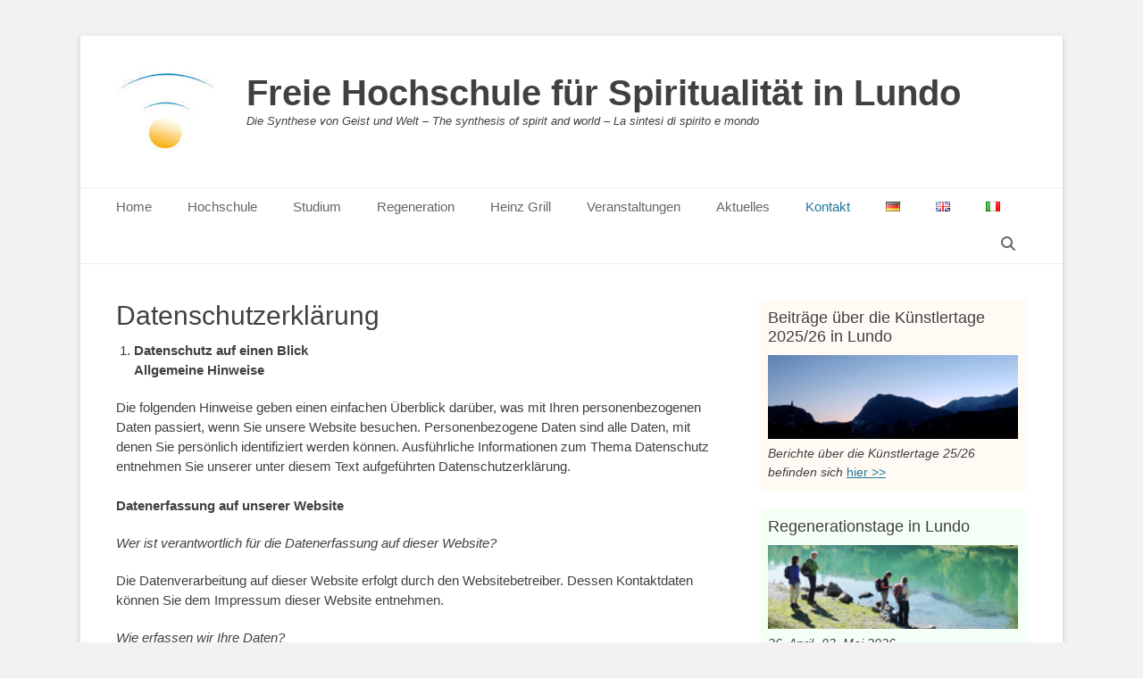

--- FILE ---
content_type: text/html; charset=UTF-8
request_url: https://yoga-und-synthese.de/datenschutzerklaerung/
body_size: 26363
content:
		<!DOCTYPE html>
		<html dir="ltr" lang="de-DE" prefix="og: https://ogp.me/ns#">
		
<head>
		<meta charset="UTF-8">
		<link rel="profile" href="http://gmpg.org/xfn/11">
		<title>Datenschutzerklärung - Freie Hochschule für Spiritualität in Lundo</title>

		<!-- All in One SEO 4.9.2 - aioseo.com -->
	<meta name="description" content="Datenschutz auf einen BlickAllgemeine Hinweise Die folgenden Hinweise geben einen einfachen Überblick darüber, was mit Ihren personenbezogenen Daten passiert, wenn Sie unsere Website besuchen. Personenbezogene Daten sind alle Daten, mit denen Sie persönlich identifiziert werden können. Ausführliche Informationen zum Thema Datenschutz entnehmen Sie unserer unter diesem Text aufgeführten Datenschutzerklärung.Datenerfassung auf unserer Website Wer ist verantwortlich" />
	<meta name="robots" content="max-image-preview:large" />
	<link rel="canonical" href="https://yoga-und-synthese.de/datenschutzerklaerung/" />
	<meta name="generator" content="All in One SEO (AIOSEO) 4.9.2" />
		<meta property="og:locale" content="de_DE" />
		<meta property="og:site_name" content="Freie Hochschule für Spiritualität in Lundo - Die Synthese von Geist und Welt – The synthesis of spirit and world – La sintesi di spirito e mondo" />
		<meta property="og:type" content="article" />
		<meta property="og:title" content="Datenschutzerklärung - Freie Hochschule für Spiritualität in Lundo" />
		<meta property="og:description" content="Datenschutz auf einen BlickAllgemeine Hinweise Die folgenden Hinweise geben einen einfachen Überblick darüber, was mit Ihren personenbezogenen Daten passiert, wenn Sie unsere Website besuchen. Personenbezogene Daten sind alle Daten, mit denen Sie persönlich identifiziert werden können. Ausführliche Informationen zum Thema Datenschutz entnehmen Sie unserer unter diesem Text aufgeführten Datenschutzerklärung.Datenerfassung auf unserer Website Wer ist verantwortlich" />
		<meta property="og:url" content="https://yoga-und-synthese.de/datenschutzerklaerung/" />
		<meta property="og:image" content="https://yoga-und-synthese.de/wp-content/uploads/2025/06/cropped-cropped-logo-hochschule.jpg" />
		<meta property="og:image:secure_url" content="https://yoga-und-synthese.de/wp-content/uploads/2025/06/cropped-cropped-logo-hochschule.jpg" />
		<meta property="article:published_time" content="2023-11-06T09:13:23+00:00" />
		<meta property="article:modified_time" content="2023-12-10T11:28:30+00:00" />
		<meta name="twitter:card" content="summary_large_image" />
		<meta name="twitter:title" content="Datenschutzerklärung - Freie Hochschule für Spiritualität in Lundo" />
		<meta name="twitter:description" content="Datenschutz auf einen BlickAllgemeine Hinweise Die folgenden Hinweise geben einen einfachen Überblick darüber, was mit Ihren personenbezogenen Daten passiert, wenn Sie unsere Website besuchen. Personenbezogene Daten sind alle Daten, mit denen Sie persönlich identifiziert werden können. Ausführliche Informationen zum Thema Datenschutz entnehmen Sie unserer unter diesem Text aufgeführten Datenschutzerklärung.Datenerfassung auf unserer Website Wer ist verantwortlich" />
		<meta name="twitter:image" content="https://yoga-und-synthese.de/wp-content/uploads/2025/06/cropped-cropped-logo-hochschule.jpg" />
		<script type="application/ld+json" class="aioseo-schema">
			{"@context":"https:\/\/schema.org","@graph":[{"@type":"BreadcrumbList","@id":"https:\/\/yoga-und-synthese.de\/datenschutzerklaerung\/#breadcrumblist","itemListElement":[{"@type":"ListItem","@id":"https:\/\/yoga-und-synthese.de#listItem","position":1,"name":"Home","item":"https:\/\/yoga-und-synthese.de","nextItem":{"@type":"ListItem","@id":"https:\/\/yoga-und-synthese.de\/datenschutzerklaerung\/#listItem","name":"Datenschutzerkl\u00e4rung"}},{"@type":"ListItem","@id":"https:\/\/yoga-und-synthese.de\/datenschutzerklaerung\/#listItem","position":2,"name":"Datenschutzerkl\u00e4rung","previousItem":{"@type":"ListItem","@id":"https:\/\/yoga-und-synthese.de#listItem","name":"Home"}}]},{"@type":"Organization","@id":"https:\/\/yoga-und-synthese.de\/#organization","name":"Yoga. Sozialer Prozess. Spiritualit\u00e4t","description":"Die Synthese von Geist und Welt \u2013 The synthesis of spirit and world \u2013 La sintesi di spirito e mondo","url":"https:\/\/yoga-und-synthese.de\/","logo":{"@type":"ImageObject","url":"https:\/\/yoga-und-synthese.de\/wp-content\/uploads\/2025\/06\/cropped-cropped-logo-hochschule.jpg","@id":"https:\/\/yoga-und-synthese.de\/datenschutzerklaerung\/#organizationLogo","width":136,"height":90},"image":{"@id":"https:\/\/yoga-und-synthese.de\/datenschutzerklaerung\/#organizationLogo"}},{"@type":"WebPage","@id":"https:\/\/yoga-und-synthese.de\/datenschutzerklaerung\/#webpage","url":"https:\/\/yoga-und-synthese.de\/datenschutzerklaerung\/","name":"Datenschutzerkl\u00e4rung - Freie Hochschule f\u00fcr Spiritualit\u00e4t in Lundo","description":"Datenschutz auf einen BlickAllgemeine Hinweise Die folgenden Hinweise geben einen einfachen \u00dcberblick dar\u00fcber, was mit Ihren personenbezogenen Daten passiert, wenn Sie unsere Website besuchen. Personenbezogene Daten sind alle Daten, mit denen Sie pers\u00f6nlich identifiziert werden k\u00f6nnen. Ausf\u00fchrliche Informationen zum Thema Datenschutz entnehmen Sie unserer unter diesem Text aufgef\u00fchrten Datenschutzerkl\u00e4rung.Datenerfassung auf unserer Website Wer ist verantwortlich","inLanguage":"de-DE-formal","isPartOf":{"@id":"https:\/\/yoga-und-synthese.de\/#website"},"breadcrumb":{"@id":"https:\/\/yoga-und-synthese.de\/datenschutzerklaerung\/#breadcrumblist"},"datePublished":"2023-11-06T09:13:23+00:00","dateModified":"2023-12-10T11:28:30+00:00"},{"@type":"WebSite","@id":"https:\/\/yoga-und-synthese.de\/#website","url":"https:\/\/yoga-und-synthese.de\/","name":"Yoga. Sozialer Prozess. Spiritualit\u00e4t","description":"Die Synthese von Geist und Welt \u2013 The synthesis of spirit and world \u2013 La sintesi di spirito e mondo","inLanguage":"de-DE-formal","publisher":{"@id":"https:\/\/yoga-und-synthese.de\/#organization"}}]}
		</script>
		<!-- All in One SEO -->

<meta name="viewport" content="width=device-width, initial-scale=1, minimum-scale=1"><link rel="alternate" type="application/rss+xml" title="Freie Hochschule für Spiritualität in Lundo &raquo; Feed" href="https://yoga-und-synthese.de/feed/" />
<link rel="alternate" type="application/rss+xml" title="Freie Hochschule für Spiritualität in Lundo &raquo; Kommentar-Feed" href="https://yoga-und-synthese.de/comments/feed/" />
<script type="text/javascript" id="wpp-js" src="https://yoga-und-synthese.de/wp-content/plugins/wordpress-popular-posts/assets/js/wpp.min.js?ver=7.3.6" data-sampling="0" data-sampling-rate="100" data-api-url="https://yoga-und-synthese.de/wp-json/wordpress-popular-posts" data-post-id="16" data-token="2ee6de8664" data-lang="de" data-debug="0"></script>
<link rel="alternate" title="oEmbed (JSON)" type="application/json+oembed" href="https://yoga-und-synthese.de/wp-json/oembed/1.0/embed?url=https%3A%2F%2Fyoga-und-synthese.de%2Fdatenschutzerklaerung%2F&#038;lang=de" />
<link rel="alternate" title="oEmbed (XML)" type="text/xml+oembed" href="https://yoga-und-synthese.de/wp-json/oembed/1.0/embed?url=https%3A%2F%2Fyoga-und-synthese.de%2Fdatenschutzerklaerung%2F&#038;format=xml&#038;lang=de" />
<style id='wp-img-auto-sizes-contain-inline-css' type='text/css'>
img:is([sizes=auto i],[sizes^="auto," i]){contain-intrinsic-size:3000px 1500px}
/*# sourceURL=wp-img-auto-sizes-contain-inline-css */
</style>
<style id='wp-emoji-styles-inline-css' type='text/css'>

	img.wp-smiley, img.emoji {
		display: inline !important;
		border: none !important;
		box-shadow: none !important;
		height: 1em !important;
		width: 1em !important;
		margin: 0 0.07em !important;
		vertical-align: -0.1em !important;
		background: none !important;
		padding: 0 !important;
	}
/*# sourceURL=wp-emoji-styles-inline-css */
</style>
<style id='wp-block-library-inline-css' type='text/css'>
:root{--wp-block-synced-color:#7a00df;--wp-block-synced-color--rgb:122,0,223;--wp-bound-block-color:var(--wp-block-synced-color);--wp-editor-canvas-background:#ddd;--wp-admin-theme-color:#007cba;--wp-admin-theme-color--rgb:0,124,186;--wp-admin-theme-color-darker-10:#006ba1;--wp-admin-theme-color-darker-10--rgb:0,107,160.5;--wp-admin-theme-color-darker-20:#005a87;--wp-admin-theme-color-darker-20--rgb:0,90,135;--wp-admin-border-width-focus:2px}@media (min-resolution:192dpi){:root{--wp-admin-border-width-focus:1.5px}}.wp-element-button{cursor:pointer}:root .has-very-light-gray-background-color{background-color:#eee}:root .has-very-dark-gray-background-color{background-color:#313131}:root .has-very-light-gray-color{color:#eee}:root .has-very-dark-gray-color{color:#313131}:root .has-vivid-green-cyan-to-vivid-cyan-blue-gradient-background{background:linear-gradient(135deg,#00d084,#0693e3)}:root .has-purple-crush-gradient-background{background:linear-gradient(135deg,#34e2e4,#4721fb 50%,#ab1dfe)}:root .has-hazy-dawn-gradient-background{background:linear-gradient(135deg,#faaca8,#dad0ec)}:root .has-subdued-olive-gradient-background{background:linear-gradient(135deg,#fafae1,#67a671)}:root .has-atomic-cream-gradient-background{background:linear-gradient(135deg,#fdd79a,#004a59)}:root .has-nightshade-gradient-background{background:linear-gradient(135deg,#330968,#31cdcf)}:root .has-midnight-gradient-background{background:linear-gradient(135deg,#020381,#2874fc)}:root{--wp--preset--font-size--normal:16px;--wp--preset--font-size--huge:42px}.has-regular-font-size{font-size:1em}.has-larger-font-size{font-size:2.625em}.has-normal-font-size{font-size:var(--wp--preset--font-size--normal)}.has-huge-font-size{font-size:var(--wp--preset--font-size--huge)}.has-text-align-center{text-align:center}.has-text-align-left{text-align:left}.has-text-align-right{text-align:right}.has-fit-text{white-space:nowrap!important}#end-resizable-editor-section{display:none}.aligncenter{clear:both}.items-justified-left{justify-content:flex-start}.items-justified-center{justify-content:center}.items-justified-right{justify-content:flex-end}.items-justified-space-between{justify-content:space-between}.screen-reader-text{border:0;clip-path:inset(50%);height:1px;margin:-1px;overflow:hidden;padding:0;position:absolute;width:1px;word-wrap:normal!important}.screen-reader-text:focus{background-color:#ddd;clip-path:none;color:#444;display:block;font-size:1em;height:auto;left:5px;line-height:normal;padding:15px 23px 14px;text-decoration:none;top:5px;width:auto;z-index:100000}html :where(.has-border-color){border-style:solid}html :where([style*=border-top-color]){border-top-style:solid}html :where([style*=border-right-color]){border-right-style:solid}html :where([style*=border-bottom-color]){border-bottom-style:solid}html :where([style*=border-left-color]){border-left-style:solid}html :where([style*=border-width]){border-style:solid}html :where([style*=border-top-width]){border-top-style:solid}html :where([style*=border-right-width]){border-right-style:solid}html :where([style*=border-bottom-width]){border-bottom-style:solid}html :where([style*=border-left-width]){border-left-style:solid}html :where(img[class*=wp-image-]){height:auto;max-width:100%}:where(figure){margin:0 0 1em}html :where(.is-position-sticky){--wp-admin--admin-bar--position-offset:var(--wp-admin--admin-bar--height,0px)}@media screen and (max-width:600px){html :where(.is-position-sticky){--wp-admin--admin-bar--position-offset:0px}}

/*# sourceURL=wp-block-library-inline-css */
</style><style id='wp-block-list-inline-css' type='text/css'>
ol,ul{box-sizing:border-box}:root :where(.wp-block-list.has-background){padding:1.25em 2.375em}
/*# sourceURL=https://yoga-und-synthese.de/wp-includes/blocks/list/style.min.css */
</style>
<style id='wp-block-paragraph-inline-css' type='text/css'>
.is-small-text{font-size:.875em}.is-regular-text{font-size:1em}.is-large-text{font-size:2.25em}.is-larger-text{font-size:3em}.has-drop-cap:not(:focus):first-letter{float:left;font-size:8.4em;font-style:normal;font-weight:100;line-height:.68;margin:.05em .1em 0 0;text-transform:uppercase}body.rtl .has-drop-cap:not(:focus):first-letter{float:none;margin-left:.1em}p.has-drop-cap.has-background{overflow:hidden}:root :where(p.has-background){padding:1.25em 2.375em}:where(p.has-text-color:not(.has-link-color)) a{color:inherit}p.has-text-align-left[style*="writing-mode:vertical-lr"],p.has-text-align-right[style*="writing-mode:vertical-rl"]{rotate:180deg}
/*# sourceURL=https://yoga-und-synthese.de/wp-includes/blocks/paragraph/style.min.css */
</style>
<style id='wp-block-spacer-inline-css' type='text/css'>
.wp-block-spacer{clear:both}
/*# sourceURL=https://yoga-und-synthese.de/wp-includes/blocks/spacer/style.min.css */
</style>
<style id='global-styles-inline-css' type='text/css'>
:root{--wp--preset--aspect-ratio--square: 1;--wp--preset--aspect-ratio--4-3: 4/3;--wp--preset--aspect-ratio--3-4: 3/4;--wp--preset--aspect-ratio--3-2: 3/2;--wp--preset--aspect-ratio--2-3: 2/3;--wp--preset--aspect-ratio--16-9: 16/9;--wp--preset--aspect-ratio--9-16: 9/16;--wp--preset--color--black: #111111;--wp--preset--color--cyan-bluish-gray: #abb8c3;--wp--preset--color--white: #ffffff;--wp--preset--color--pale-pink: #f78da7;--wp--preset--color--vivid-red: #cf2e2e;--wp--preset--color--luminous-vivid-orange: #ff6900;--wp--preset--color--luminous-vivid-amber: #fcb900;--wp--preset--color--light-green-cyan: #7bdcb5;--wp--preset--color--vivid-green-cyan: #00d084;--wp--preset--color--pale-cyan-blue: #8ed1fc;--wp--preset--color--vivid-cyan-blue: #0693e3;--wp--preset--color--vivid-purple: #9b51e0;--wp--preset--color--gray: #f4f4f4;--wp--preset--color--yellow: #e5ae4a;--wp--preset--color--blue: #21759b;--wp--preset--gradient--vivid-cyan-blue-to-vivid-purple: linear-gradient(135deg,rgb(6,147,227) 0%,rgb(155,81,224) 100%);--wp--preset--gradient--light-green-cyan-to-vivid-green-cyan: linear-gradient(135deg,rgb(122,220,180) 0%,rgb(0,208,130) 100%);--wp--preset--gradient--luminous-vivid-amber-to-luminous-vivid-orange: linear-gradient(135deg,rgb(252,185,0) 0%,rgb(255,105,0) 100%);--wp--preset--gradient--luminous-vivid-orange-to-vivid-red: linear-gradient(135deg,rgb(255,105,0) 0%,rgb(207,46,46) 100%);--wp--preset--gradient--very-light-gray-to-cyan-bluish-gray: linear-gradient(135deg,rgb(238,238,238) 0%,rgb(169,184,195) 100%);--wp--preset--gradient--cool-to-warm-spectrum: linear-gradient(135deg,rgb(74,234,220) 0%,rgb(151,120,209) 20%,rgb(207,42,186) 40%,rgb(238,44,130) 60%,rgb(251,105,98) 80%,rgb(254,248,76) 100%);--wp--preset--gradient--blush-light-purple: linear-gradient(135deg,rgb(255,206,236) 0%,rgb(152,150,240) 100%);--wp--preset--gradient--blush-bordeaux: linear-gradient(135deg,rgb(254,205,165) 0%,rgb(254,45,45) 50%,rgb(107,0,62) 100%);--wp--preset--gradient--luminous-dusk: linear-gradient(135deg,rgb(255,203,112) 0%,rgb(199,81,192) 50%,rgb(65,88,208) 100%);--wp--preset--gradient--pale-ocean: linear-gradient(135deg,rgb(255,245,203) 0%,rgb(182,227,212) 50%,rgb(51,167,181) 100%);--wp--preset--gradient--electric-grass: linear-gradient(135deg,rgb(202,248,128) 0%,rgb(113,206,126) 100%);--wp--preset--gradient--midnight: linear-gradient(135deg,rgb(2,3,129) 0%,rgb(40,116,252) 100%);--wp--preset--font-size--small: 14px;--wp--preset--font-size--medium: 20px;--wp--preset--font-size--large: 48px;--wp--preset--font-size--x-large: 42px;--wp--preset--font-size--normal: 17px;--wp--preset--font-size--huge: 64px;--wp--preset--spacing--20: 0.44rem;--wp--preset--spacing--30: 0.67rem;--wp--preset--spacing--40: 1rem;--wp--preset--spacing--50: 1.5rem;--wp--preset--spacing--60: 2.25rem;--wp--preset--spacing--70: 3.38rem;--wp--preset--spacing--80: 5.06rem;--wp--preset--shadow--natural: 6px 6px 9px rgba(0, 0, 0, 0.2);--wp--preset--shadow--deep: 12px 12px 50px rgba(0, 0, 0, 0.4);--wp--preset--shadow--sharp: 6px 6px 0px rgba(0, 0, 0, 0.2);--wp--preset--shadow--outlined: 6px 6px 0px -3px rgb(255, 255, 255), 6px 6px rgb(0, 0, 0);--wp--preset--shadow--crisp: 6px 6px 0px rgb(0, 0, 0);}:where(.is-layout-flex){gap: 0.5em;}:where(.is-layout-grid){gap: 0.5em;}body .is-layout-flex{display: flex;}.is-layout-flex{flex-wrap: wrap;align-items: center;}.is-layout-flex > :is(*, div){margin: 0;}body .is-layout-grid{display: grid;}.is-layout-grid > :is(*, div){margin: 0;}:where(.wp-block-columns.is-layout-flex){gap: 2em;}:where(.wp-block-columns.is-layout-grid){gap: 2em;}:where(.wp-block-post-template.is-layout-flex){gap: 1.25em;}:where(.wp-block-post-template.is-layout-grid){gap: 1.25em;}.has-black-color{color: var(--wp--preset--color--black) !important;}.has-cyan-bluish-gray-color{color: var(--wp--preset--color--cyan-bluish-gray) !important;}.has-white-color{color: var(--wp--preset--color--white) !important;}.has-pale-pink-color{color: var(--wp--preset--color--pale-pink) !important;}.has-vivid-red-color{color: var(--wp--preset--color--vivid-red) !important;}.has-luminous-vivid-orange-color{color: var(--wp--preset--color--luminous-vivid-orange) !important;}.has-luminous-vivid-amber-color{color: var(--wp--preset--color--luminous-vivid-amber) !important;}.has-light-green-cyan-color{color: var(--wp--preset--color--light-green-cyan) !important;}.has-vivid-green-cyan-color{color: var(--wp--preset--color--vivid-green-cyan) !important;}.has-pale-cyan-blue-color{color: var(--wp--preset--color--pale-cyan-blue) !important;}.has-vivid-cyan-blue-color{color: var(--wp--preset--color--vivid-cyan-blue) !important;}.has-vivid-purple-color{color: var(--wp--preset--color--vivid-purple) !important;}.has-black-background-color{background-color: var(--wp--preset--color--black) !important;}.has-cyan-bluish-gray-background-color{background-color: var(--wp--preset--color--cyan-bluish-gray) !important;}.has-white-background-color{background-color: var(--wp--preset--color--white) !important;}.has-pale-pink-background-color{background-color: var(--wp--preset--color--pale-pink) !important;}.has-vivid-red-background-color{background-color: var(--wp--preset--color--vivid-red) !important;}.has-luminous-vivid-orange-background-color{background-color: var(--wp--preset--color--luminous-vivid-orange) !important;}.has-luminous-vivid-amber-background-color{background-color: var(--wp--preset--color--luminous-vivid-amber) !important;}.has-light-green-cyan-background-color{background-color: var(--wp--preset--color--light-green-cyan) !important;}.has-vivid-green-cyan-background-color{background-color: var(--wp--preset--color--vivid-green-cyan) !important;}.has-pale-cyan-blue-background-color{background-color: var(--wp--preset--color--pale-cyan-blue) !important;}.has-vivid-cyan-blue-background-color{background-color: var(--wp--preset--color--vivid-cyan-blue) !important;}.has-vivid-purple-background-color{background-color: var(--wp--preset--color--vivid-purple) !important;}.has-black-border-color{border-color: var(--wp--preset--color--black) !important;}.has-cyan-bluish-gray-border-color{border-color: var(--wp--preset--color--cyan-bluish-gray) !important;}.has-white-border-color{border-color: var(--wp--preset--color--white) !important;}.has-pale-pink-border-color{border-color: var(--wp--preset--color--pale-pink) !important;}.has-vivid-red-border-color{border-color: var(--wp--preset--color--vivid-red) !important;}.has-luminous-vivid-orange-border-color{border-color: var(--wp--preset--color--luminous-vivid-orange) !important;}.has-luminous-vivid-amber-border-color{border-color: var(--wp--preset--color--luminous-vivid-amber) !important;}.has-light-green-cyan-border-color{border-color: var(--wp--preset--color--light-green-cyan) !important;}.has-vivid-green-cyan-border-color{border-color: var(--wp--preset--color--vivid-green-cyan) !important;}.has-pale-cyan-blue-border-color{border-color: var(--wp--preset--color--pale-cyan-blue) !important;}.has-vivid-cyan-blue-border-color{border-color: var(--wp--preset--color--vivid-cyan-blue) !important;}.has-vivid-purple-border-color{border-color: var(--wp--preset--color--vivid-purple) !important;}.has-vivid-cyan-blue-to-vivid-purple-gradient-background{background: var(--wp--preset--gradient--vivid-cyan-blue-to-vivid-purple) !important;}.has-light-green-cyan-to-vivid-green-cyan-gradient-background{background: var(--wp--preset--gradient--light-green-cyan-to-vivid-green-cyan) !important;}.has-luminous-vivid-amber-to-luminous-vivid-orange-gradient-background{background: var(--wp--preset--gradient--luminous-vivid-amber-to-luminous-vivid-orange) !important;}.has-luminous-vivid-orange-to-vivid-red-gradient-background{background: var(--wp--preset--gradient--luminous-vivid-orange-to-vivid-red) !important;}.has-very-light-gray-to-cyan-bluish-gray-gradient-background{background: var(--wp--preset--gradient--very-light-gray-to-cyan-bluish-gray) !important;}.has-cool-to-warm-spectrum-gradient-background{background: var(--wp--preset--gradient--cool-to-warm-spectrum) !important;}.has-blush-light-purple-gradient-background{background: var(--wp--preset--gradient--blush-light-purple) !important;}.has-blush-bordeaux-gradient-background{background: var(--wp--preset--gradient--blush-bordeaux) !important;}.has-luminous-dusk-gradient-background{background: var(--wp--preset--gradient--luminous-dusk) !important;}.has-pale-ocean-gradient-background{background: var(--wp--preset--gradient--pale-ocean) !important;}.has-electric-grass-gradient-background{background: var(--wp--preset--gradient--electric-grass) !important;}.has-midnight-gradient-background{background: var(--wp--preset--gradient--midnight) !important;}.has-small-font-size{font-size: var(--wp--preset--font-size--small) !important;}.has-medium-font-size{font-size: var(--wp--preset--font-size--medium) !important;}.has-large-font-size{font-size: var(--wp--preset--font-size--large) !important;}.has-x-large-font-size{font-size: var(--wp--preset--font-size--x-large) !important;}
/*# sourceURL=global-styles-inline-css */
</style>

<style id='classic-theme-styles-inline-css' type='text/css'>
/*! This file is auto-generated */
.wp-block-button__link{color:#fff;background-color:#32373c;border-radius:9999px;box-shadow:none;text-decoration:none;padding:calc(.667em + 2px) calc(1.333em + 2px);font-size:1.125em}.wp-block-file__button{background:#32373c;color:#fff;text-decoration:none}
/*# sourceURL=/wp-includes/css/classic-themes.min.css */
</style>
<link rel='stylesheet' id='encyclopedia-css' href='https://yoga-und-synthese.de/wp-content/plugins/encyclopedia-lexicon-glossary-wiki-dictionary/assets/css/encyclopedia.css?ver=6.9' type='text/css' media='all' />
<link rel='stylesheet' id='encyclopedia-tooltips-css' href='https://yoga-und-synthese.de/wp-content/plugins/encyclopedia-lexicon-glossary-wiki-dictionary/assets/css/tooltips.css?ver=6.9' type='text/css' media='all' />
<link rel='stylesheet' id='widgetopts-styles-css' href='https://yoga-und-synthese.de/wp-content/plugins/widget-options/assets/css/widget-options.css?ver=4.1.3' type='text/css' media='all' />
<link rel='stylesheet' id='wpos-slick-style-css' href='https://yoga-und-synthese.de/wp-content/plugins/wp-responsive-recent-post-slider/assets/css/slick.css?ver=3.7.1' type='text/css' media='all' />
<link rel='stylesheet' id='wppsac-public-style-css' href='https://yoga-und-synthese.de/wp-content/plugins/wp-responsive-recent-post-slider/assets/css/recent-post-style.css?ver=3.7.1' type='text/css' media='all' />
<link rel='stylesheet' id='wordpress-popular-posts-css-css' href='https://yoga-und-synthese.de/wp-content/plugins/wordpress-popular-posts/assets/css/wpp.css?ver=7.3.6' type='text/css' media='all' />
<link rel='stylesheet' id='catchbase-style-css' href='https://yoga-und-synthese.de/wp-content/themes/catch-base/style.css?ver=20251219-231731' type='text/css' media='all' />
<link rel='stylesheet' id='catch-base-block-style-css' href='https://yoga-und-synthese.de/wp-content/themes/catch-base/css/blocks.css?ver=3.5.1' type='text/css' media='all' />
<link rel='stylesheet' id='font-awesome-css' href='https://yoga-und-synthese.de/wp-content/themes/catch-base/css/font-awesome/css/all.min.css?ver=6.7.2' type='text/css' media='all' />
<link rel='stylesheet' id='catchbase-responsive-css' href='https://yoga-und-synthese.de/wp-content/themes/catch-base/css/responsive.css?ver=6.9' type='text/css' media='all' />
<link rel='stylesheet' id='jquery-sidr-css' href='https://yoga-und-synthese.de/wp-content/themes/catch-base/css/jquery.sidr.light.min.css?ver=2.1.0' type='text/css' media='all' />
<script type="text/javascript" src="https://yoga-und-synthese.de/wp-includes/js/jquery/jquery.min.js?ver=3.7.1" id="jquery-core-js"></script>
<script type="text/javascript" src="https://yoga-und-synthese.de/wp-includes/js/jquery/jquery-migrate.min.js?ver=3.4.1" id="jquery-migrate-js"></script>
<script type="text/javascript" src="https://yoga-und-synthese.de/wp-content/themes/catch-base/js/jquery.sidr.min.js?ver=2.2.1.1" id="jquery-sidr-js"></script>
<script type="text/javascript" src="https://yoga-und-synthese.de/wp-content/themes/catch-base/js/catchbase-custom-scripts.min.js" id="catchbase-custom-scripts-js"></script>
<link rel="https://api.w.org/" href="https://yoga-und-synthese.de/wp-json/" /><link rel="alternate" title="JSON" type="application/json" href="https://yoga-und-synthese.de/wp-json/wp/v2/pages/16" /><link rel="EditURI" type="application/rsd+xml" title="RSD" href="https://yoga-und-synthese.de/xmlrpc.php?rsd" />
<meta name="generator" content="WordPress 6.9" />
<link rel='shortlink' href='https://yoga-und-synthese.de/?p=16' />
            <style id="wpp-loading-animation-styles">@-webkit-keyframes bgslide{from{background-position-x:0}to{background-position-x:-200%}}@keyframes bgslide{from{background-position-x:0}to{background-position-x:-200%}}.wpp-widget-block-placeholder,.wpp-shortcode-placeholder{margin:0 auto;width:60px;height:3px;background:#dd3737;background:linear-gradient(90deg,#dd3737 0%,#571313 10%,#dd3737 100%);background-size:200% auto;border-radius:3px;-webkit-animation:bgslide 1s infinite linear;animation:bgslide 1s infinite linear}</style>
            <link rel="icon" href="https://yoga-und-synthese.de/wp-content/uploads/2025/01/cropped-kristall-gedanke-meditation-1-32x32.jpg" sizes="32x32" />
<link rel="icon" href="https://yoga-und-synthese.de/wp-content/uploads/2025/01/cropped-kristall-gedanke-meditation-1-192x192.jpg" sizes="192x192" />
<link rel="apple-touch-icon" href="https://yoga-und-synthese.de/wp-content/uploads/2025/01/cropped-kristall-gedanke-meditation-1-180x180.jpg" />
<meta name="msapplication-TileImage" content="https://yoga-und-synthese.de/wp-content/uploads/2025/01/cropped-kristall-gedanke-meditation-1-270x270.jpg" />
		<style type="text/css" id="wp-custom-css">
			span.byline {display: none !important}		</style>
		</head>

<body class="wp-singular page-template-default page page-id-16 wp-custom-logo wp-embed-responsive wp-theme-catch-base metaslider-plugin group-blog two-columns content-left excerpt-featured-image mobile-menu-one">


		<div id="page" class="hfeed site">
				<header id="masthead" role="banner">
    		<div class="wrapper">
		
    <div id="mobile-header-left-menu" class="mobile-menu-anchor primary-menu">
        <a href="#mobile-header-left-nav" id="header-left-menu" class="font-awesome fa-menu">
            <span class="mobile-menu-text">Menu</span>
        </a>
    </div><!-- #mobile-header-menu -->
    <div id="site-branding" class="logo-left">
				<div id="site-logo"><a href="https://yoga-und-synthese.de/" class="custom-logo-link" rel="home"><img width="136" height="90" src="https://yoga-und-synthese.de/wp-content/uploads/2025/06/cropped-cropped-logo-hochschule.jpg" class="custom-logo" alt="Freie Hochschule für Spiritualität in Lundo" decoding="async" /></a></div><!-- #site-logo --><div id="site-header"><p class="site-title"><a href="https://yoga-und-synthese.de/">Freie Hochschule für Spiritualität in Lundo</a></p><p class="site-description">Die Synthese von Geist und Welt – The synthesis of spirit and world – La sintesi di spirito e mondo</p></div><!-- #site-header --></div><!-- #site-branding-->	<aside class="sidebar sidebar-header-right widget-area">
			</aside><!-- .sidebar .header-sidebar .widget-area -->
			</div><!-- .wrapper -->
		</header><!-- #masthead -->
			<nav class="site-navigation nav-primary search-enabled" role="navigation">
        <div class="wrapper">
            <h3 class="assistive-text">Primary Menu</h3>
            <div class="screen-reader-text skip-link"><a href="#content" title="Skip to content">Skip to content</a></div>
            <ul id="menu-menue-deutsch" class="menu catchbase-nav-menu"><li id="menu-item-407" class="menu-item menu-item-type-post_type menu-item-object-page menu-item-home menu-item-407"><a href="https://yoga-und-synthese.de/">Home</a></li>
<li id="menu-item-5531" class="menu-item menu-item-type-custom menu-item-object-custom menu-item-has-children menu-item-5531"><a href="https://yoga-und-synthese.de/leitbild-und-ziel-der-hochschule/">Hochschule</a>
<ul class="sub-menu">
	<li id="menu-item-3946" class="menu-item menu-item-type-post_type menu-item-object-page menu-item-3946"><a href="https://yoga-und-synthese.de/leitbild-und-ziel-der-hochschule/">Leitbild</a></li>
	<li id="menu-item-3951" class="menu-item menu-item-type-post_type menu-item-object-page menu-item-3951"><a href="https://yoga-und-synthese.de/raeumlichkeiten-der-hochschule/">Räumlichkeiten</a></li>
	<li id="menu-item-493" class="menu-item menu-item-type-post_type menu-item-object-page menu-item-493"><a href="https://yoga-und-synthese.de/haeuser-und-wohnkultur/">Wohnkultur in Lundo und Umgebung</a></li>
	<li id="menu-item-417" class="menu-item menu-item-type-post_type menu-item-object-page menu-item-417"><a href="https://yoga-und-synthese.de/mitarbeiter/">Mitwirkende</a></li>
	<li id="menu-item-2697" class="menu-item menu-item-type-post_type menu-item-object-page menu-item-2697"><a href="https://yoga-und-synthese.de/organisatorisches/">Organisationsform</a></li>
	<li id="menu-item-4741" class="menu-item menu-item-type-post_type menu-item-object-page menu-item-4741"><a href="https://yoga-und-synthese.de/praktikum/">Praktikum</a></li>
	<li id="menu-item-411" class="menu-item menu-item-type-post_type menu-item-object-page menu-item-411"><a href="https://yoga-und-synthese.de/links/">Links</a></li>
</ul>
</li>
<li id="menu-item-6195" class="menu-item menu-item-type-custom menu-item-object-custom menu-item-has-children menu-item-6195"><a href="https://yoga-und-synthese.de/grundlagen-des-studiums/">Studium</a>
<ul class="sub-menu">
	<li id="menu-item-3976" class="menu-item menu-item-type-post_type menu-item-object-page menu-item-3976"><a href="https://yoga-und-synthese.de/grundlagen-des-studiums/">Grundlage des Studiums</a></li>
	<li id="menu-item-416" class="menu-item menu-item-type-post_type menu-item-object-page menu-item-416"><a href="https://yoga-und-synthese.de/laufender-studienbetrieb/">Täglicher Studienbetrieb</a></li>
	<li id="menu-item-662" class="menu-item menu-item-type-post_type menu-item-object-page menu-item-662"><a href="https://yoga-und-synthese.de/studienfaecher/">Studienfächer</a></li>
	<li id="menu-item-488" class="menu-item menu-item-type-post_type menu-item-object-page menu-item-488"><a href="https://yoga-und-synthese.de/yoga/">Yoga</a></li>
	<li id="menu-item-420" class="menu-item menu-item-type-post_type menu-item-object-page menu-item-420"><a href="https://yoga-und-synthese.de/studium-4-stufen-der-teilnahme/">Intensitätsstufen des Studiums</a></li>
</ul>
</li>
<li id="menu-item-7528" class="menu-item menu-item-type-custom menu-item-object-custom menu-item-has-children menu-item-7528"><a href="https://yoga-und-synthese.de/regeneration-und-studium/">Regeneration</a>
<ul class="sub-menu">
	<li id="menu-item-7524" class="menu-item menu-item-type-post_type menu-item-object-page menu-item-7524"><a href="https://yoga-und-synthese.de/regeneration-und-studium/">Regeneration durch gesunde Aktivität</a></li>
	<li id="menu-item-7525" class="menu-item menu-item-type-post_type menu-item-object-page menu-item-7525"><a href="https://yoga-und-synthese.de/regenerationstage-in-lundo/">Regenerationstage 2026 in Lundo</a></li>
</ul>
</li>
<li id="menu-item-409" class="menu-item menu-item-type-post_type menu-item-object-page menu-item-has-children menu-item-409"><a href="https://yoga-und-synthese.de/heinz-grill-deutsch/">Heinz Grill</a>
<ul class="sub-menu">
	<li id="menu-item-3958" class="menu-item menu-item-type-post_type menu-item-object-page menu-item-3958"><a href="https://yoga-und-synthese.de/begegnung-und-initiation/">Begegnung und Initiation</a></li>
</ul>
</li>
<li id="menu-item-421" class="menu-item menu-item-type-post_type menu-item-object-page menu-item-has-children menu-item-421"><a href="https://yoga-und-synthese.de/veranstaltungen/">Veranstaltungen</a>
<ul class="sub-menu">
	<li id="menu-item-7532" class="menu-item menu-item-type-post_type menu-item-object-page menu-item-7532"><a href="https://yoga-und-synthese.de/laufender-studienbetrieb/">Täglicher Studienbetrieb</a></li>
	<li id="menu-item-7533" class="menu-item menu-item-type-post_type menu-item-object-page menu-item-7533"><a href="https://yoga-und-synthese.de/yoga-trainingstage-und-yoga-fachfortbildungen/">Asana-Trainingstage und Yoga-Fachfortbildungen</a></li>
	<li id="menu-item-8107" class="menu-item menu-item-type-post_type menu-item-object-page menu-item-8107"><a href="https://yoga-und-synthese.de/studium-chakren-yoga/">Intensives Studium der Chakren</a></li>
	<li id="menu-item-7534" class="menu-item menu-item-type-post_type menu-item-object-page menu-item-7534"><a href="https://yoga-und-synthese.de/regenerationstage-in-lundo/">Regenerationstage in Lundo</a></li>
	<li id="menu-item-7537" class="menu-item menu-item-type-post_type menu-item-object-page menu-item-7537"><a href="https://yoga-und-synthese.de/seminar-geistiges-schauen/">Seminare Geistiges Schauen</a></li>
	<li id="menu-item-7536" class="menu-item menu-item-type-post_type menu-item-object-page menu-item-7536"><a href="https://yoga-und-synthese.de/?page_id=5280">Kurse Künstlerisches Gestalten</a></li>
	<li id="menu-item-7538" class="menu-item menu-item-type-post_type menu-item-object-page menu-item-7538"><a href="https://yoga-und-synthese.de/fachkurse-fuer-kuenster/">Online-Fachkurse für Künstler</a></li>
</ul>
</li>
<li id="menu-item-2573" class="menu-item menu-item-type-post_type menu-item-object-page menu-item-2573"><a href="https://yoga-und-synthese.de/blog/">Aktuelles</a></li>
<li id="menu-item-410" class="menu-item menu-item-type-post_type menu-item-object-page current-menu-ancestor current-menu-parent current_page_parent current_page_ancestor menu-item-has-children menu-item-410"><a href="https://yoga-und-synthese.de/kontakt/">Kontakt</a>
<ul class="sub-menu">
	<li id="menu-item-1105" class="menu-item menu-item-type-post_type menu-item-object-page menu-item-1105"><a href="https://yoga-und-synthese.de/impressum/">Impressum</a></li>
	<li id="menu-item-1106" class="menu-item menu-item-type-post_type menu-item-object-page current-menu-item page_item page-item-16 current_page_item menu-item-1106"><a href="https://yoga-und-synthese.de/datenschutzerklaerung/" aria-current="page">Datenschutzerklärung</a></li>
</ul>
</li>
<li id="menu-item-789-de" class="lang-item lang-item-6 lang-item-de current-lang lang-item-first menu-item menu-item-type-custom menu-item-object-custom menu-item-789-de"><a href="https://yoga-und-synthese.de/datenschutzerklaerung/" hreflang="de-DE" lang="de-DE"><img src="[data-uri]" alt="Deutsch" width="16" height="11" style="width: 16px; height: 11px;" /></a></li>
<li id="menu-item-789-en" class="lang-item lang-item-3 lang-item-en no-translation menu-item menu-item-type-custom menu-item-object-custom menu-item-789-en"><a href="https://yoga-und-synthese.de/en/1138-2/" hreflang="en-GB" lang="en-GB"><img src="[data-uri]" alt="English" width="16" height="11" style="width: 16px; height: 11px;" /></a></li>
<li id="menu-item-789-it" class="lang-item lang-item-11 lang-item-it no-translation menu-item menu-item-type-custom menu-item-object-custom menu-item-789-it"><a href="https://yoga-und-synthese.de/it/1140-2/" hreflang="it-IT" lang="it-IT"><img src="[data-uri]" alt="Italiano" width="16" height="11" style="width: 16px; height: 11px;" /></a></li>
</ul>                <div id="search-toggle" class="font-awesome">
                    <a class="screen-reader-text" href="#search-container">Search</a>
                </div>

                <div id="search-container" class="displaynone">
                    
<form role="search" method="get" class="search-form" action="https://yoga-und-synthese.de/">
	<label>
		<span class="screen-reader-text">Search for:</span>
		<input type="search" class="search-field" placeholder="Search..." value="" name="s" title="Search for:">
	</label>
	<input type="submit" class="search-submit" value="Search">
</form>
                </div>
    	</div><!-- .wrapper -->
    </nav><!-- .nav-primary -->
    <!-- refreshing cache -->		<div id="content" class="site-content">
			<div class="wrapper">
	
	<main id="main" class="site-main" role="main">

		
			
<article id="post-16" class="post-16 page type-page status-publish hentry">
	<!-- Page/Post Single Image Disabled or No Image set in Post Thumbnail -->	<div class="entry-container">
		<header class="entry-header">
			<h1 class="entry-title">Datenschutzerklärung</h1>
		</header><!-- .entry-header -->

		<div class="entry-content">
			
<ol class="wp-block-list">
<li><strong>Datenschutz auf einen Blick<br>Allgemeine Hinweise</strong></li>
</ol>



<p>Die folgenden Hinweise geben einen einfachen &Uuml;berblick dar&uuml;ber, was mit Ihren personenbezogenen Daten passiert, wenn Sie unsere Website besuchen. Personenbezogene Daten sind alle Daten, mit denen Sie pers&ouml;nlich identifiziert werden k&ouml;nnen. Ausf&uuml;hrliche Informationen zum Thema Datenschutz entnehmen Sie unserer unter diesem Text aufgef&uuml;hrten Datenschutzerkl&auml;rung.<br><br><strong>Datenerfassung auf unserer Website</strong></p>



<p><em>Wer ist verantwortlich f&uuml;r die Datenerfassung auf dieser Website?</em></p>



<p>Die Datenverarbeitung auf dieser Website erfolgt durch den Websitebetreiber. Dessen Kontaktdaten k&ouml;nnen Sie dem Impressum dieser Website entnehmen.</p>



<p><em>Wie erfassen wir Ihre Daten?</em></p>



<p>Ihre Daten werden zum einen dadurch erhoben, dass Sie uns diese mitteilen. Hierbei kann es sich z. B. um Daten handeln, die Sie in ein Kontaktformular eingeben.</p>



<p>Andere Daten werden automatisch beim Besuch der Website durch unsere IT-Systeme erfasst. Das sind vor allem technische Daten (z. B. Internetbrowser, Betriebssystem oder Uhrzeit des Seitenaufrufs). Die Erfassung dieser Daten erfolgt automatisch, sobald Sie unsere Website betreten.</p>



<p><em>Wof&uuml;r nutzen wir Ihre Daten?</em></p>



<p>Ein Teil der Daten wird erhoben, um eine fehlerfreie Bereitstellung der Website zu gew&auml;hrleisten. Andere Daten k&ouml;nnen zur Analyse Ihres Nutzerverhaltens verwendet werden.</p>



<p><em>Welche Rechte haben Sie bez&uuml;glich Ihrer Daten?</em></p>



<p>Sie haben jederzeit das Recht unentgeltlich Auskunft &uuml;ber Herkunft, Empf&auml;nger und Zweck Ihrer gespeicherten personenbezogenen Daten zu erhalten. Sie haben au&szlig;erdem ein Recht, die Berichtigung, Sperrung oder L&ouml;schung dieser Daten zu verlangen. Hierzu sowie zu weiteren Fragen zum Thema Datenschutz k&ouml;nnen Sie sich jederzeit unter der im Impressum angegebenen Adresse an uns wenden. Des Weiteren steht Ihnen ein Beschwerderecht bei der zust&auml;ndigen Aufsichtsbeh&ouml;rde zu.</p>



<p>Au&szlig;erdem haben Sie das Recht, unter bestimmten Umst&auml;nden die Einschr&auml;nkung der Verarbeitung Ihrer personenbezogenen Daten zu verlangen. Details hierzu entnehmen Sie der Datenschutzerkl&auml;rung unter &bdquo;Recht auf Einschr&auml;nkung der Verarbeitung&ldquo;.<br><br><strong>Analyse-Tools und Tools von Drittanbietern</strong></p>



<p>Beim Besuch unserer Website kann Ihr Surf-Verhalten statistisch ausgewertet werden. Das geschieht vor allem mit Cookies und mit sogenannten Analyseprogrammen. Die Analyse Ihres Surf-Verhaltens erfolgt in der Regel anonym; das Surf-Verhalten kann nicht zu Ihnen zur&uuml;ckverfolgt werden.</p>



<p>Sie k&ouml;nnen dieser Analyse widersprechen oder sie durch die Nichtbenutzung bestimmter Tools verhindern. Detaillierte Informationen zu diesen Tools und &uuml;ber Ihre Widerspruchsm&ouml;glichkeiten finden Sie in der folgenden Datenschutzerkl&auml;rung.</p>



<ol class="wp-block-list" start="2">
<li><strong>Allgemeine Hinweise und Pflichtinformationen<br>Datenschutz</strong></li>
</ol>



<p>Die Betreiber dieser Seiten nehmen den Schutz Ihrer pers&ouml;nlichen Daten sehr ernst. Wir behandeln Ihre personenbezogenen Daten vertraulich und entsprechend der gesetzlichen Datenschutzvorschriften sowie dieser Datenschutzerkl&auml;rung.</p>



<p>Wenn Sie diese Website benutzen, werden verschiedene personenbezogene Daten erhoben. Personenbezogene Daten sind Daten, mit denen Sie pers&ouml;nlich identifiziert werden k&ouml;nnen. Die vorliegende Datenschutzerkl&auml;rung erl&auml;utert, welche Daten wir erheben und wof&uuml;r wir sie nutzen. Sie erl&auml;utert auch, wie und zu welchem Zweck das geschieht.</p>



<p>Wir weisen darauf hin, dass die Daten&uuml;bertragung im Internet (z. B. bei der Kommunikation per E-Mail) Sicherheitsl&uuml;cken aufweisen kann. Ein l&uuml;ckenloser Schutz der Daten vor dem Zugriff durch Dritte ist nicht m&ouml;glich.<br><br><strong>Hinweis zur verantwortlichen Stelle</strong></p>



<p>Die verantwortliche Stelle f&uuml;r die Datenverarbeitung auf dieser Website ist:</p>



<p>Imme Modesta Koll<br>K&uuml;nstlerkolonie 13<br>75181 Pforzheim<br>Tel.: 0049 (0)7231 955260<br>Email: info(at)yoga-und-synthese.de</p>



<p>Verantwortliche Stelle ist die nat&uuml;rliche oder juristische Person, die allein oder gemeinsam mit anderen &uuml;ber die Zwecke und Mittel der Verarbeitung von personenbezogenen Daten (z. B. Namen, E-Mail-Adressen o. &Auml;.) entscheidet.<br><br><strong>Widerruf Ihrer Einwilligung zur Datenverarbeitung</strong></p>



<p>Viele Datenverarbeitungsvorg&auml;nge sind nur mit Ihrer ausdr&uuml;cklichen Einwilligung m&ouml;glich. Sie k&ouml;nnen eine bereits erteilte Einwilligung jederzeit widerrufen. Dazu reicht eine formlose Mitteilung per E-Mail an uns. Die Rechtm&auml;&szlig;igkeit der bis zum Widerruf erfolgten Datenverarbeitung bleibt vom Widerruf unber&uuml;hrt.<br><br><strong>Widerspruchsrecht gegen die Datenerhebung in besonderen F&auml;llen sowie gegen Direktwerbung (Art. 21 DSGVO)</strong></p>



<p>Wenn die Datenverarbeitung auf Grundlage von Art. 6 Abs. 1 lit. e oder f DSGVO erfolgt, haben Sie jederzeit das Recht, aus Gr&uuml;nden, die sich aus Ihrer besonderen Situation ergeben, gegen die Verarbeitung Ihrer personenbezogenen Daten Widerspruch einzulegen; dies gilt auch f&uuml;r ein auf diese Bestimmungen gest&uuml;tztes Profiling. Die jeweilige Rechtsgrundlage, auf denen eine Verarbeitung beruht, entnehmen Sie dieser Datenschutzerkl&auml;rung. Wenn Sie Widerspruch einlegen, werden wir Ihre betroffenen personenbezogenen Daten nicht mehr verarbeiten, es sei denn, wir k&ouml;nnen zwingende schutzw&uuml;rdige Gr&uuml;nde f&uuml;r die Verarbeitung nachweisen, die Ihre Interessen, Rechte und Freiheiten &uuml;berwiegen oder die Verarbeitung dient der Geltendmachung, Aus&uuml;bung oder Verteidigung von Rechtsanspr&uuml;chen (Widerspruch nach Art. 21 Abs. 1 DSGVO).</p>



<p>Werden Ihre personenbezogenen Daten verarbeitet, um Direktwerbung zu betreiben, so haben Sie das Recht, jederzeit Widerspruch gegen die Verarbeitung Sie betreffender personenbezogener Daten zum Zwecke derartiger Werbung einzulegen; dies gilt auch f&uuml;r das Profiling, soweit es mit solcher Direktwerbung in Verbindung steht. Wenn Sie widersprechen, werden Ihre personenbezogenen Daten anschlie&szlig;end nicht mehr zum Zwecke der Direktwerbung verwendet (Widerspruch nach Art. 21 Abs. 2 DSGVO).<br><br><strong>Beschwerderecht bei der zust&auml;ndigen Aufsichtsbeh&ouml;rde</strong></p>



<p>Im Falle von Verst&ouml;&szlig;en gegen die DSGVO steht den Betroffenen ein Beschwerderecht bei einer Aufsichtsbeh&ouml;rde, insbesondere in dem Mitgliedstaat ihres gew&ouml;hnlichen Aufenthalts, ihres Arbeitsplatzes oder des Orts des mutma&szlig;lichen Versto&szlig;es zu. Das Beschwerderecht besteht unbeschadet anderweitiger verwaltungsrechtlicher oder gerichtlicher Rechtsbehelfe.<br><br><strong>Recht auf Daten&uuml;bertragbarkeit</strong></p>



<p>Sie haben das Recht, Daten, die wir auf Grundlage Ihrer Einwilligung oder in Erf&uuml;llung eines Vertrags automatisiert verarbeiten, an sich oder an einen Dritten in einem g&auml;ngigen, maschinenlesbaren Format aush&auml;ndigen zu lassen. Sofern Sie die direkte &Uuml;bertragung der Daten an einen anderen Verantwortlichen verlangen, erfolgt dies nur, soweit es technisch machbar ist.<br><br><strong>SSL- bzw. TLS-Verschl&uuml;sselung</strong></p>



<p>Diese Seite nutzt aus Sicherheitsgr&uuml;nden und zum Schutz der &Uuml;bertragung vertraulicher Inhalte, wie zum Beispiel Bestellungen oder Anfragen, die Sie an uns als Seitenbetreiber senden, eine SSL-bzw. TLS-Verschl&uuml;sselung. Eine verschl&uuml;sselte Verbindung erkennen Sie daran, dass die Adresszeile des Browsers von &bdquo;http://&ldquo; auf &bdquo;https://&ldquo; wechselt und an dem Schloss-Symbol in Ihrer Browserzeile.</p>



<p>Wenn die SSL- bzw. TLS-Verschl&uuml;sselung aktiviert ist, k&ouml;nnen die Daten, die Sie an uns &uuml;bermitteln, nicht von Dritten mitgelesen werden.<br><br><strong>Auskunft, Sperrung, L&ouml;schung und Berichtigung</strong></p>



<p>Sie haben im Rahmen der geltenden gesetzlichen Bestimmungen jederzeit das Recht auf unentgeltliche Auskunft &uuml;ber Ihre gespeicherten personenbezogenen Daten, deren Herkunft und Empf&auml;nger und den Zweck der Datenverarbeitung und ggf. ein Recht auf Berichtigung, Sperrung oder L&ouml;schung dieser Daten. Hierzu sowie zu weiteren Fragen zum Thema personenbezogene Daten k&ouml;nnen Sie sich jederzeit unter der im Impressum angegebenen Adresse an uns wenden.<br><br><strong>Recht auf Einschr&auml;nkung der Verarbeitung</strong></p>



<p>Sie haben das Recht, die Einschr&auml;nkung der Verarbeitung Ihrer personenbezogenen Daten zu verlangen. Hierzu k&ouml;nnen Sie sich jederzeit unter der im Impressum angegebenen Adresse an uns wenden. Das Recht auf Einschr&auml;nkung der Verarbeitung besteht in folgenden F&auml;llen:<br><br>Wenn Sie die Richtigkeit Ihrer bei uns gespeicherten personenbezogenen Daten bestreiten, ben&ouml;tigen wir in der Regel Zeit, um dies zu &uuml;berpr&uuml;fen. F&uuml;r die Dauer der Pr&uuml;fung haben Sie das Recht, die Einschr&auml;nkung der Verarbeitung Ihrer personenbezogenen Daten zu verlangen. Wenn die Verarbeitung Ihrer personenbezogenen Daten unrechtm&auml;&szlig;ig geschah/geschieht, k&ouml;nnen Sie statt der L&ouml;schung die Einschr&auml;nkung der Datenverarbeitung verlangen. Wenn wir Ihre personenbezogenen Daten nicht mehr ben&ouml;tigen, Sie sie jedoch zur Aus&uuml;bung, Verteidigung oder Geltendmachung von Rechtsanspr&uuml;chen ben&ouml;tigen, haben Sie das Recht, statt der L&ouml;schung die Einschr&auml;nkung der Verarbeitung Ihrer personenbezogenen Daten zu verlangen. Wenn Sie einen Widerspruch nach Art. 21 Abs. 1 DSGVO eingelegt haben, muss eine Abw&auml;gung zwischen Ihren und unseren Interessen vorgenommen werden. Solange noch nicht feststeht, wessen Interessen &uuml;berwiegen, haben Sie das Recht, die Einschr&auml;nkung der Verarbeitung Ihrer personenbezogenen Daten zu verlangen.</p>



<p>Wenn Sie die Verarbeitung Ihrer personenbezogenen Daten eingeschr&auml;nkt haben, d&uuml;rfen diese Daten &ndash; von ihrer Speicherung abgesehen &ndash; nur mit Ihrer Einwilligung oder zur Geltendmachung, Aus&uuml;bung oder Verteidigung von Rechtsanspr&uuml;chen oder zum Schutz der Rechte einer anderen nat&uuml;rlichen oder juristischen Person oder aus Gr&uuml;nden eines wichtigen &ouml;ffentlichen Interesses der Europ&auml;ischen Union oder eines Mitgliedstaats verarbeitet werden.<br><br><strong>Widerspruch gegen Werbe-E-Mails</strong></p>



<p>Der Nutzung von im Rahmen der Impressumspflicht ver&ouml;ffentlichten Kontaktdaten zur &Uuml;bersendung von nicht ausdr&uuml;cklich angeforderter Werbung und Informationsmaterialien wird hiermit widersprochen. Die Betreiber der Seiten behalten sich ausdr&uuml;cklich rechtliche Schritte im Falle der unverlangten Zusendung von Werbeinformationen, etwa durch Spam-E-Mails, vor.</p>



<ol class="wp-block-list" start="3">
<li><strong>Datenerfassung auf unserer Website</strong><br><strong>Cookies</strong></li>
</ol>



<p>Die Internetseiten verwenden teilweise so genannte Cookies. Cookies richten auf Ihrem Rechner keinen Schaden an und enthalten keine Viren. Cookies dienen dazu, unser Angebot nutzerfreundlicher, effektiver und sicherer zu machen. Cookies sind kleine Textdateien, die auf Ihrem Rechner abgelegt werden und die Ihr Browser speichert.</p>



<p>Die meisten der von uns verwendeten Cookies sind so genannte &bdquo;Session-Cookies&ldquo;. Sie werden nach Ende Ihres Besuchs automatisch gel&ouml;scht. Andere Cookies bleiben auf Ihrem Endger&auml;t gespeichert bis Sie diese l&ouml;schen. Diese Cookies erm&ouml;glichen es uns, Ihren Browser beim n&auml;chsten Besuch wiederzuerkennen.</p>



<p>Sie k&ouml;nnen Ihren Browser so einstellen, dass Sie &uuml;ber das Setzen von Cookies informiert werden und Cookies nur im Einzelfall erlauben, die Annahme von Cookies f&uuml;r bestimmte F&auml;lle oder generell ausschlie&szlig;en sowie das automatische L&ouml;schen der Cookies beim Schlie&szlig;en des Browser aktivieren. Bei der Deaktivierung von Cookies kann die Funktionalit&auml;t dieser Website eingeschr&auml;nkt sein.</p>



<p>Cookies, die zur Durchf&uuml;hrung des elektronischen Kommunikationsvorgangs oder zur Bereitstellung bestimmter, von Ihnen erw&uuml;nschter Funktionen (z. B. Warenkorbfunktion) erforderlich sind, werden auf Grundlage von Art. 6 Abs. 1 lit. f DSGVO gespeichert. Der Websitebetreiber hat ein berechtigtes Interesse an der Speicherung von Cookies zur technisch fehlerfreien und optimierten Bereitstellung seiner Dienste. Soweit andere Cookies (z. B. Cookies zur Analyse Ihres Surfverhaltens) gespeichert werden, werden diese in dieser Datenschutzerkl&auml;rung gesondert behandelt.<br><br><strong>Server-Log-Dateien</strong></p>



<p>Der Provider der Seiten erhebt und speichert automatisch Informationen in so genannten Server-Log-Dateien, die Ihr Browser automatisch an uns &uuml;bermittelt. Dies sind:<br><br>Browsertyp und Browserversion <br>verwendetes Betriebssystem <br>Referrer URL <br>Hostname des zugreifenden Rechners <br>Uhrzeit der Serveranfrage <br>IP-Adresse</p>



<p>Eine Zusammenf&uuml;hrung dieser Daten mit anderen Datenquellen wird nicht vorgenommen.</p>



<p>Die Erfassung dieser Daten erfolgt auf Grundlage von Art. 6 Abs. 1 lit. f DSGVO. Der Websitebetreiber hat ein berechtigtes Interesse an der technisch fehlerfreien Darstellung und der Optimierung seiner Website &ndash; hierzu m&uuml;ssen die Server-Log-Files erfasst werden.<br><br><strong>Anfrage per E-Mail, Telefon oder Telefax</strong></p>



<p>Wenn Sie uns per E-Mail, Telefon oder Telefax kontaktieren, wird Ihre Anfrage inklusive aller daraus hervorgehenden personenbezogenen Daten (Name, Anfrage) zum Zwecke der Bearbeitung Ihres Anliegens bei uns gespeichert und verarbeitet. Diese Daten geben wir nicht ohne Ihre Einwilligung weiter.</p>



<p>Die Verarbeitung dieser Daten erfolgt auf Grundlage von Art. 6 Abs. 1 lit. b DSGVO, sofern Ihre Anfrage mit der Erf&uuml;llung eines Vertrags zusammenh&auml;ngt oder zur Durchf&uuml;hrung vorvertraglicher Ma&szlig;nahmen erforderlich ist. In allen &uuml;brigen F&auml;llen beruht die Verarbeitung auf Ihrer Einwilligung (Art. 6 Abs. 1 lit. a DSGVO) und/oder auf unseren berechtigten Interessen (Art. 6 Abs. 1 lit. f DSGVO), da wir ein berechtigtes Interesse an der effektiven Bearbeitung der an uns gerichteten Anfragen haben.</p>



<p>Die von Ihnen an uns per Kontaktanfragen &uuml;bersandten Daten verbleiben bei uns, bis Sie uns zur L&ouml;schung auffordern, Ihre Einwilligung zur Speicherung widerrufen oder der Zweck f&uuml;r die Datenspeicherung entf&auml;llt (z. B. nach abgeschlossener Bearbeitung Ihres Anliegens). Zwingende gesetzliche Bestimmungen &ndash; insbesondere gesetzliche Aufbewahrungsfristen &ndash; bleiben unber&uuml;hrt.<br><br><strong>Registrierung auf dieser Website</strong></p>



<p>Sie k&ouml;nnen sich auf unserer Website registrieren, um zus&auml;tzliche Funktionen auf der Seite zu nutzen. Die dazu eingegebenen Daten verwenden wir nur zum Zwecke der Nutzung des jeweiligen Angebotes oder Dienstes, f&uuml;r den Sie sich registriert haben. Die bei der Registrierung abgefragten Pflichtangaben m&uuml;ssen vollst&auml;ndig angegeben werden. Anderenfalls werden wir die Registrierung ablehnen.</p>



<p>F&uuml;r wichtige &Auml;nderungen etwa beim Angebotsumfang oder bei technisch notwendigen &Auml;nderungen nutzen wir die bei der Registrierung angegebene E-Mail-Adresse, um Sie auf diesem Wege zu informieren.</p>



<p>Die Verarbeitung der bei der Registrierung eingegebenen Daten erfolgt auf Grundlage Ihrer Einwilligung (Art. 6 Abs. 1 lit. a DSGVO). Sie k&ouml;nnen eine von Ihnen erteilte Einwilligung jederzeit widerrufen. Dazu reicht eine formlose Mitteilung per E-Mail an uns. Die Rechtm&auml;&szlig;igkeit der bereits erfolgten Datenverarbeitung bleibt vom Widerruf unber&uuml;hrt.</p>



<p>Die bei der Registrierung erfassten Daten werden von uns gespeichert, solange Sie auf unserer Website registriert sind und werden anschlie&szlig;end gel&ouml;scht. Gesetzliche Aufbewahrungsfristen bleiben unber&uuml;hrt.<br><br><strong>Kommentarfunktion auf dieser Website</strong></p>



<p>F&uuml;r die Kommentarfunktion auf dieser Seite werden neben Ihrem Kommentar auch Angaben zum Zeitpunkt der Erstellung des Kommentars, Ihre E-Mail-Adresse und, wenn Sie nicht anonym posten, der von Ihnen gew&auml;hlte Nutzername gespeichert.</p>



<p><em>Speicherung der IP-Adresse</em></p>



<p>Unsere Kommentarfunktion speichert die IP-Adressen der Nutzer, die Kommentare verfassen. Da wir Kommentare auf unserer Seite nicht vor der Freischaltung pr&uuml;fen, ben&ouml;tigen wir diese Daten, um im Falle von Rechtsverletzungen wie Beleidigungen oder Propaganda gegen den Verfasser vorgehen zu k&ouml;nnen.</p>



<p><em>Abonnieren von Kommentaren</em></p>



<p>Als Nutzer der Seite k&ouml;nnen Sie nach einer Anmeldung Kommentare abonnieren. Sie erhalten eine Best&auml;tigungsemail, um zu pr&uuml;fen, ob Sie der Inhaber der angegebenen E-Mail-Adresse sind. Sie k&ouml;nnen diese Funktion jederzeit &uuml;ber einen Link in den Info-Mails abbestellen. Die im Rahmen des Abonnierens von Kommentaren eingegebenen Daten werden in diesem Fall gel&ouml;scht; wenn Sie diese Daten f&uuml;r andere Zwecke und an anderer Stelle (z. B. Newsletterbestellung) an uns &uuml;bermittelt haben, verbleiben die jedoch bei uns.</p>



<p><em>Speicherdauer der Kommentare</em></p>



<p>Die Kommentare und die damit verbundenen Daten (z. B. IP-Adresse) werden gespeichert und verbleiben auf unserer Website, bis der kommentierte Inhalt vollst&auml;ndig gel&ouml;scht wurde oder die Kommentare aus rechtlichen Gr&uuml;nden gel&ouml;scht werden m&uuml;ssen (z. B. beleidigende Kommentare).</p>



<p><em>Rechtsgrundlage</em></p>



<p>Die Speicherung der Kommentare erfolgt auf Grundlage Ihrer Einwilligung (Art. 6 Abs. 1 lit. a DSGVO). Sie k&ouml;nnen eine von Ihnen erteilte Einwilligung jederzeit widerrufen. Dazu reicht eine formlose Mitteilung per E-Mail an uns. Die Rechtm&auml;&szlig;igkeit der bereits erfolgten Datenverarbeitungsvorg&auml;nge bleibt vom Widerruf unber&uuml;hrt.</p>



<ol class="wp-block-list" start="4">
<li><strong>Soziale Medien</strong><br><strong>eRecht24 Safe Sharing Tool</strong></li>
</ol>



<p>Die Inhalte auf unseren Seiten k&ouml;nnen datenschutzkonform in sozialen Netzwerken wie Facebook, Twitter oder Google+ geteilt werden. Diese Seite nutzt daf&uuml;r das eRecht24 Safe Sharing Tool. Dieses Tool stellt den direkten Kontakt zwischen den Netzwerken und Nutzern erst dann her, wenn der Nutzer aktiv auf einen dieser Button klickt. Der Klick auf den Button stellt eine Einwilligung im Sinne des Art. 6 Abs. 1 lit. a DSGVO dar. Diese Einwilligung kann jederzeit mit Wirkung f&uuml;r die Zukunft widerrufen werden.</p>



<p>Eine automatische &Uuml;bertragung von Nutzerdaten an die Betreiber dieser Plattformen erfolgt durch dieses Tool nicht. Ist der Nutzer bei einem der sozialen Netzwerke angemeldet, erscheint bei der Nutzung der Social-Buttons von Facebook, Google+1, Twitter &amp; Co. ein Informations-Fenster, in dem der Nutzer den Text vor dem Absenden best&auml;tigen kann.</p>



<p>Unsere Nutzer k&ouml;nnen die Inhalte dieser Seite datenschutzkonform in sozialen Netzwerken teilen, ohne dass komplette Surf-Profile durch die Betreiber der Netzwerke erstellt werden.<br><br><strong>Facebook Plugins (Like &amp; Share-Button)</strong></p>



<p>Auf unseren Seiten sind Plugins des sozialen Netzwerks Facebook, Anbieter Facebook Inc., 1 Hacker Way, Menlo Park, California 94025, USA, integriert. Die Facebook Plugins erkennen Sie an dem Facebook-Logo oder dem &bdquo;Like-Button&ldquo; (&bdquo;Gef&auml;llt mir&ldquo;) auf unserer Seite. Eine &Uuml;bersicht &uuml;ber die Facebook Plugins finden Sie hier: https://developers.facebook.com/docs/plugins/?locale=de_DE.</p>



<p>Wenn Sie unsere Seiten besuchen, wird &uuml;ber das Plugin eine direkte Verbindung zwischen Ihrem Browser und dem Facebook-Server hergestellt. Facebook erh&auml;lt dadurch die Information, dass Sie mit Ihrer IP-Adresse unsere Seite besucht haben. Wenn Sie den Facebook &bdquo;Like-Button&ldquo; anklicken w&auml;hrend Sie in Ihrem Facebook-Account eingeloggt sind, k&ouml;nnen Sie die Inhalte unserer Seiten auf Ihrem Facebook-Profil verlinken. Dadurch kann Facebook den Besuch unserer Seiten Ihrem Benutzerkonto zuordnen. Wir weisen darauf hin, dass wir als Anbieter der Seiten keine Kenntnis vom Inhalt der &uuml;bermittelten Daten sowie deren Nutzung durch Facebook erhalten. Weitere Informationen hierzu finden Sie in der Datenschutzerkl&auml;rung von Facebook unter: https://de-de.facebook.com/privacy/explanation.</p>



<p>Wenn Sie nicht w&uuml;nschen, dass Facebook den Besuch unserer Seiten Ihrem Facebook-Nutzerkonto zuordnen kann, loggen Sie sich bitte aus Ihrem Facebook-Benutzerkonto aus.</p>



<p>Die Verwendung der Facebook Plugins erfolgt auf Grundlage von Art. 6 Abs. 1 lit. f DSGVO. Der Websitebetreiber hat ein berechtigtes Interesse an einer m&ouml;glichst umfangreichen Sichtbarkeit in den Sozialen Medien.<br><br><strong>Twitter Plugin</strong></p>



<p>Auf unseren Seiten sind Funktionen des Dienstes Twitter eingebunden. Diese Funktionen werden angeboten durch die Twitter Inc., 1355 Market Street, Suite 900, San Francisco, CA 94103, USA. Durch das Benutzen von Twitter und der Funktion &bdquo;Re-Tweet&ldquo; werden die von Ihnen besuchten Websites mit Ihrem Twitter-Account verkn&uuml;pft und anderen Nutzern bekannt gegeben. Dabei werden auch Daten an Twitter &uuml;bertragen. Wir weisen darauf hin, dass wir als Anbieter der Seiten keine Kenntnis vom Inhalt der &uuml;bermittelten Daten sowie deren Nutzung durch Twitter erhalten. Weitere Informationen hierzu finden Sie in der Datenschutzerkl&auml;rung von Twitter unter: https://twitter.com/de/privacy.</p>



<p>Die Verwendung des Twitter-Plugins erfolgt auf Grundlage von Art. 6 Abs. 1 lit. f DSGVO. Der Websitebetreiber hat ein berechtigtes Interesse an einer m&ouml;glichst umfangreichen Sichtbarkeit in den Sozialen Medien.</p>



<p>Ihre Datenschutzeinstellungen bei Twitter k&ouml;nnen Sie in den Konto-Einstellungen unter https://twitter.com/account/settings &auml;ndern.<br><br><strong>Instagram Plugin</strong></p>



<p>Auf unseren Seiten sind Funktionen des Dienstes Instagram eingebunden. Diese Funktionen werden angeboten durch die Instagram Inc., 1601 Willow Road, Menlo Park, CA 94025, USA integriert.</p>



<p>Wenn Sie in Ihrem Instagram-Account eingeloggt sind, k&ouml;nnen Sie durch Anklicken des Instagram-Buttons die Inhalte unserer Seiten mit Ihrem Instagram-Profil verlinken. Dadurch kann Instagram den Besuch unserer Seiten Ihrem Benutzerkonto zuordnen. Wir weisen darauf hin, dass wir als Anbieter der Seiten keine Kenntnis vom Inhalt der &uuml;bermittelten Daten sowie deren Nutzung durch Instagram erhalten.</p>



<p>Die Verwendung des Instagram-Plugins erfolgt auf Grundlage von Art. 6 Abs. 1 lit. f DSGVO. Der Websitebetreiber hat ein berechtigtes Interesse an einer m&ouml;glichst umfangreichen Sichtbarkeit in den Sozialen Medien.</p>



<p>Weitere Informationen hierzu finden Sie in der Datenschutzerkl&auml;rung von Instagram: https://instagram.com/about/legal/privacy/.<br><br><strong>Tumblr Plugin</strong></p>



<p>Unsere Seiten nutzen Schaltfl&auml;chen des Dienstes Tumblr. Anbieter ist die Tumblr, Inc., 35 East 21st St, 10th Floor, New York, NY 10010, USA.</p>



<p>Diese Schaltfl&auml;chen erm&ouml;glichen es Ihnen, einen Beitrag oder eine Seite bei Tumblr zu teilen oder dem Anbieter bei Tumblr zu folgen. Wenn Sie eine unserer Websites mit Tumblr-Button aufrufen, baut der Browser eine direkte Verbindung mit den Servern von Tumblr auf. Wir haben keinen Einfluss auf den Umfang der Daten, die Tumblr mit Hilfe dieses Plugins erhebt und &uuml;bermittelt. Nach aktuellem Stand werden die IP-Adresse des Nutzers sowie die URL der jeweiligen Website &uuml;bermittelt.</p>



<p>Die Verwendung des Tumblr-Plugins erfolgt auf Grundlage von Art. 6 Abs. 1 lit. f DSGVO. Der Websitebetreiber hat ein berechtigtes Interesse an einer m&ouml;glichst umfangreichen Sichtbarkeit in den Sozialen Medien.</p>



<p>Weitere Informationen hierzu finden sich in der Datenschutzerkl&auml;rung von Tumblr unter: https://www.tumblr.com/privacy/de.<br><br><strong>LinkedIn Plugin</strong></p>



<p>Unsere Website nutzt Funktionen des Netzwerks LinkedIn. Anbieter ist die LinkedIn Corporation, 2029 Stierlin Court, Mountain View, CA 94043, USA.</p>



<p>Bei jedem Abruf einer unserer Seiten, die Funktionen von LinkedIn enth&auml;lt, wird eine Verbindung zu Servern von LinkedIn aufgebaut. LinkedIn wird dar&uuml;ber informiert, dass Sie unsere Internetseiten mit Ihrer IP-Adresse besucht haben. Wenn Sie den &bdquo;Recommend-Button&ldquo; von LinkedIn anklicken und in Ihrem Account bei LinkedIn eingeloggt sind, ist es LinkedIn m&ouml;glich, Ihren Besuch auf unserer Internetseite Ihnen und Ihrem Benutzerkonto zuzuordnen. Wir weisen darauf hin, dass wir als Anbieter der Seiten keine Kenntnis vom Inhalt der &uuml;bermittelten Daten sowie deren Nutzung durch LinkedIn haben.</p>



<p>Die Verwendung des LinkedIn-Plugins erfolgt auf Grundlage von Art. 6 Abs. 1 lit. f DSGVO. Der Websitebetreiber hat ein berechtigtes Interesse an einer m&ouml;glichst umfangreichen Sichtbarkeit in den Sozialen Medien.</p>



<p>Weitere Informationen hierzu finden Sie in der Datenschutzerkl&auml;rung von LinkedIn unter: https://www.linkedin.com/legal/privacy-policy.<br><br><strong>Pinterest Plugin</strong></p>



<p>Auf unserer Seite verwenden wir Social Plugins des sozialen Netzwerkes Pinterest, das von der Pinterest Inc., 808 Brannan Street, San Francisco, CA 94103-490, USA (&bdquo;Pinterest&ldquo;) betrieben wird.</p>



<p>Wenn Sie eine Seite aufrufen, die ein solches Plugin enth&auml;lt, stellt Ihr Browser eine direkte Verbindung zu den Servern von Pinterest her. Das Plugin &uuml;bermittelt dabei Protokolldaten an den Server von Pinterest in die USA. Diese Protokolldaten enthalten m&ouml;glicherweise Ihre IP-Adresse, die Adresse der besuchten Websites, die ebenfalls Pinterest-Funktionen enthalten, Art und Einstellungen des Browsers, Datum und Zeitpunkt der Anfrage, Ihre Verwendungsweise von Pinterest sowie Cookies.</p>



<p>Die Verwendung des Pinterest-Plugins erfolgt auf Grundlage von Art. 6 Abs. 1 lit. f DSGVO. Der Websitebetreiber hat ein berechtigtes Interesse an einer m&ouml;glichst umfangreichen Sichtbarkeit in den Sozialen Medien.</p>



<p>Weitere Informationen zu Zweck, Umfang und weiterer Verarbeitung und Nutzung der Daten durch Pinterest sowie Ihre diesbez&uuml;glichen Rechte und M&ouml;glichkeiten zum Schutz Ihrer Privatsph&auml;re finden Sie in den Datenschutzhinweisen von Pinterest: https://policy.pinterest.com/de/privacy-policy.</p>



<ol class="wp-block-list" start="5">
<li><strong>Analyse-Tools und Werbung<br>Google Analytics</strong></li>
</ol>



<p>Diese Website nutzt Funktionen des Webanalysedienstes Google Analytics. Anbieter ist die Google Ireland Limited (&bdquo;Google&ldquo;), Gordon House, Barrow Street, Dublin 4, Irland.</p>



<p>Google Analytics verwendet so genannte &bdquo;Cookies&ldquo;. Das sind Textdateien, die auf Ihrem Computer gespeichert werden und die eine Analyse der Benutzung der Website durch Sie erm&ouml;glichen. Die durch den Cookie erzeugten Informationen &uuml;ber Ihre Benutzung dieser Website werden in der Regel an einen Server von Google in den USA &uuml;bertragen und dort gespeichert.</p>



<p>Die Speicherung von Google-Analytics-Cookies und die Nutzung dieses Analyse-Tools erfolgen auf Grundlage von Art. 6 Abs. 1 lit. f DSGVO. Der Websitebetreiber hat ein berechtigtes Interesse an der Analyse des Nutzerverhaltens, um sowohl sein Webangebot als auch seine Werbung zu optimieren.</p>



<p><em>IP Anonymisierung</em></p>



<p>Wir haben auf dieser Website die Funktion IP-Anonymisierung aktiviert. Dadurch wird Ihre IP-Adresse von Google innerhalb von Mitgliedstaaten der Europ&auml;ischen Union oder in anderen Vertragsstaaten des Abkommens &uuml;ber den Europ&auml;ischen Wirtschaftsraum vor der &Uuml;bermittlung in die USA gek&uuml;rzt. Nur in Ausnahmef&auml;llen wird die volle IP-Adresse an einen Server von Google in den USA &uuml;bertragen und dort gek&uuml;rzt. Im Auftrag des Betreibers dieser Website wird Google diese Informationen benutzen, um Ihre Nutzung der Website auszuwerten, um Reports &uuml;ber die Websiteaktivit&auml;ten zusammenzustellen und um weitere mit der Websitenutzung und der Internetnutzung verbundene Dienstleistungen gegen&uuml;ber dem Websitebetreiber zu erbringen. Die im Rahmen von Google Analytics von Ihrem Browser &uuml;bermittelte IP-Adresse wird nicht mit anderen Daten von Google zusammengef&uuml;hrt.</p>



<p><em>Browser Plugin</em></p>



<p>Sie k&ouml;nnen die Speicherung der Cookies durch eine entsprechende Einstellung Ihrer Browser-Software verhindern; wir weisen Sie jedoch darauf hin, dass Sie in diesem Fall gegebenenfalls nicht s&auml;mtliche Funktionen dieser Website vollumf&auml;nglich werden nutzen k&ouml;nnen. Sie k&ouml;nnen dar&uuml;ber hinaus die Erfassung der durch den Cookie erzeugten und auf Ihre Nutzung der Website bezogenen Daten (inkl. Ihrer IP-Adresse) an Google sowie die Verarbeitung dieser Daten durch Google verhindern, indem Sie das unter dem folgenden Link verf&uuml;gbare Browser-Plugin herunterladen und installieren: https://tools.google.com/dlpage/gaoptout?hl=de.</p>



<p><em>Widerspruch gegen Datenerfassung</em></p>



<p>Sie k&ouml;nnen die Erfassung Ihrer Daten durch Google Analytics verhindern, indem Sie auf folgenden Link klicken. Es wird ein Opt-Out-Cookie gesetzt, der die Erfassung Ihrer Daten bei zuk&uuml;nftigen Besuchen dieser Website verhindert: Google Analytics deaktivieren.</p>



<p>Mehr Informationen zum Umgang mit Nutzerdaten bei Google Analytics finden Sie in der Datenschutzerkl&auml;rung von Google: https://support.google.com/analytics/answer/6004245?hl=de.</p>



<p><em>Demografische Merkmale bei Google Analytics</em></p>



<p>Diese Website nutzt die Funktion &bdquo;demografische Merkmale&ldquo; von Google Analytics. Dadurch k&ouml;nnen Berichte erstellt werden, die Aussagen zu Alter, Geschlecht und Interessen der Seitenbesucher enthalten. Diese Daten stammen aus interessenbezogener Werbung von Google sowie aus Besucherdaten von Drittanbietern. Diese Daten k&ouml;nnen keiner bestimmten Person zugeordnet werden. Sie k&ouml;nnen diese Funktion jederzeit &uuml;ber die Anzeigeneinstellungen in Ihrem Google-Konto deaktivieren oder die Erfassung Ihrer Daten durch Google Analytics wie im Punkt &bdquo;Widerspruch gegen Datenerfassung&ldquo; dargestellt generell untersagen.</p>



<p><em>Speicherdauer</em></p>



<p>Bei Google gespeicherte Daten auf Nutzer- und Ereignisebene, die mit Cookies, Nutzerkennungen (z. B. User ID) oder Werbe-IDs (z. B. DoubleClick-Cookies, Android-Werbe-ID) verkn&uuml;pft sind, werden nach 14 Monaten anonymisiert bzw. gel&ouml;scht. Details hierzu ersehen Sie unter folgendem Link: https://support.google.com/analytics/answer/7667196?hl=de<br><br><strong>WordPress Stats</strong></p>



<p>Diese Website nutzt das WordPress Tool Stats, um Besucherzugriffe statistisch auszuwerten. Anbieter ist die Automattic Inc., 60 29th Street #343, San Francisco, CA 94110-4929, USA.</p>



<p>WordPress Stats verwendet Cookies, die auf Ihrem Computer gespeichert werden und die eine Analyse der Benutzung der Website erlauben. Die durch die Cookies generierten Informationen &uuml;ber die Benutzung unserer Website werden auf Servern in den USA gespeichert. Ihre IP-Adresse wird nach der Verarbeitung und vor der Speicherung anonymisiert.</p>



<p>&bdquo;WordPress-Stats&ldquo;-Cookies verbleiben auf Ihrem Endger&auml;t, bis Sie sie l&ouml;schen.</p>



<p>Die Speicherung von &bdquo;WordPress Stats&ldquo;-Cookies und die Nutzung dieses Analyse-Tools erfolgen auf Grundlage von Art. 6 Abs. 1 lit. f DSGVO. Der Websitebetreiber hat ein berechtigtes Interesse an der anonymisierten Analyse des Nutzerverhaltens, um sowohl sein Webangebot als auch seine Werbung zu optimieren.</p>



<p>Sie k&ouml;nnen Ihren Browser so einstellen, dass Sie &uuml;ber das Setzen von Cookies informiert werden und Cookies nur im Einzelfall erlauben, die Annahme von Cookies f&uuml;r bestimmte F&auml;lle oder generell ausschlie&szlig;en sowie das automatische L&ouml;schen der Cookies beim Schlie&szlig;en des Browser aktivieren. Bei der Deaktivierung von Cookies kann die Funktionalit&auml;t unserer Website eingeschr&auml;nkt sein.</p>



<p>Sie k&ouml;nnen der Erhebung und Nutzung Ihrer Daten f&uuml;r die Zukunft widersprechen, indem Sie mit einem Klick auf diesen Link einen Opt-Out-Cookie in Ihrem Browser setzen: https://www.quantcast.com/opt-out/.</p>



<p>Wenn Sie die Cookies auf Ihrem Rechner l&ouml;schen, m&uuml;ssen Sie den Opt-Out-Cookie erneut setzen.</p>



<ol class="wp-block-list" start="6">
<li><strong>Plugins und Tools<br>YouTube mit erweitertem Datenschutz</strong></li>
</ol>



<p>Unsere Website nutzt Plugins der Website YouTube. Betreiber der Seiten ist die Google Ireland Limited (&bdquo;Google&ldquo;), Gordon House, Barrow Street, Dublin 4, Irland.</p>



<p>Wir nutzen YouTube im erweiterten Datenschutzmodus. Dieser Modus bewirkt laut YouTube, dass YouTube keine Informationen &uuml;ber die Besucher auf dieser Website speichert, bevor diese sich das Video ansehen. Die Weitergabe von Daten an YouTube-Partner wird durch den erweiterten Datenschutzmodus hingegen nicht zwingend ausgeschlossen. So stellt YouTube &ndash; unabh&auml;ngig davon, ob Sie sich ein Video ansehen &ndash; eine Verbindung zum Google DoubleClick-Netzwerk her.</p>



<p>Sobald Sie ein YouTube-Video auf unserer Website starten, wird eine Verbindung zu den Servern von YouTube hergestellt. Dabei wird dem YouTube-Server mitgeteilt, welche unserer Seiten Sie besucht haben. Wenn Sie in Ihrem YouTube-Account eingeloggt sind, erm&ouml;glichen Sie YouTube, Ihr Surfverhalten direkt Ihrem pers&ouml;nlichen Profil zuzuordnen. Dies k&ouml;nnen Sie verhindern, indem Sie sich aus Ihrem YouTube-Account ausloggen.</p>



<p>Des Weiteren kann YouTube nach Starten eines Videos verschiedene Cookies auf Ihrem Endger&auml;t speichern. Mit Hilfe dieser Cookies kann YouTube Informationen &uuml;ber Besucher unserer Website erhalten. Diese Informationen werden u. a. verwendet, um Videostatistiken zu erfassen, die Anwenderfreundlichkeit zu verbessern und Betrugsversuchen vorzubeugen. Die Cookies verbleiben auf Ihrem Endger&auml;t, bis Sie sie l&ouml;schen.</p>



<p>Gegebenenfalls k&ouml;nnen nach dem Start eines YouTube-Videos weitere Datenverarbeitungsvorg&auml;nge ausgel&ouml;st werden, auf die wir keinen Einfluss haben.</p>



<p>Die Nutzung von YouTube erfolgt im Interesse einer ansprechenden Darstellung unserer Online-Angebote. Dies stellt ein berechtigtes Interesse im Sinne von Art. 6 Abs. 1 lit. f DSGVO dar.</p>



<p>Weitere Informationen &uuml;ber Datenschutz bei YouTube finden Sie in deren Datenschutzerkl&auml;rung unter: https://policies.google.com/privacy?hl=de.<br><br><strong>Google Web Fonts</strong></p>



<p>Diese Seite nutzt zur einheitlichen Darstellung von Schriftarten so genannte Web Fonts, die von Google bereitgestellt werden. Beim Aufruf einer Seite l&auml;dt Ihr Browser die ben&ouml;tigten Web Fonts in ihren Browsercache, um Texte und Schriftarten korrekt anzuzeigen.</p>



<p>Zu diesem Zweck muss der von Ihnen verwendete Browser Verbindung zu den Servern von Google aufnehmen. Hierdurch erlangt Google Kenntnis dar&uuml;ber, dass &uuml;ber Ihre IP-Adresse unsere Website aufgerufen wurde. Die Nutzung von Google Web Fonts erfolgt im Interesse einer einheitlichen und ansprechenden Darstellung unserer Online-Angebote. Dies stellt ein berechtigtes Interesse im Sinne von Art. 6 Abs. 1 lit. f DSGVO dar.</p>



<p>Wenn Ihr Browser Web Fonts nicht unterst&uuml;tzt, wird eine Standardschrift von Ihrem Computer genutzt.</p>



<p>Weitere Informationen zu Google Web Fonts finden Sie unter https://developers.google.com/fonts/faq und in der Datenschutzerkl&auml;rung von Google: https://policies.google.com/privacy?hl=de.<br><br><strong>Google reCAPTCHA</strong></p>



<p>Wir nutzen &bdquo;Google reCAPTCHA&ldquo; (im Folgenden &bdquo;reCAPTCHA&ldquo;) auf unseren Websites. Anbieter ist die Google Ireland Limited (&bdquo;Google&ldquo;), Gordon House, Barrow Street, Dublin 4, Irland.</p>



<p>Mit reCAPTCHA soll &uuml;berpr&uuml;ft werden, ob die Dateneingabe auf unseren Websites (z. B. in einem Kontaktformular) durch einen Menschen oder durch ein automatisiertes Programm erfolgt. Hierzu analysiert reCAPTCHA das Verhalten des Websitebesuchers anhand verschiedener Merkmale. Diese Analyse beginnt automatisch, sobald der Websitebesucher die Website betritt. Zur Analyse wertet reCAPTCHA verschiedene Informationen aus (z. B. IP-Adresse, Verweildauer des Websitebesuchers auf der Website oder vom Nutzer get&auml;tigte Mausbewegungen). Die bei der Analyse erfassten Daten werden an Google weitergeleitet.</p>



<p>Die reCAPTCHA-Analysen laufen vollst&auml;ndig im Hintergrund. Websitebesucher werden nicht darauf hingewiesen, dass eine Analyse stattfindet.</p>



<p>Die Datenverarbeitung erfolgt auf Grundlage von Art. 6 Abs. 1 lit. f DSGVO. Der Websitebetreiber hat ein berechtigtes Interesse daran, seine Webangebote vor missbr&auml;uchlicher automatisierter Aussp&auml;hung und vor SPAM zu sch&uuml;tzen.</p>



<p>Weitere Informationen zu Google reCAPTCHA sowie die Datenschutzerkl&auml;rung von Google entnehmen Sie folgenden Links: https://policies.google.com/privacy?hl=de und https://www.google.com/recaptcha/intro/android.html.</p>



<p><strong>Akismet Anti-Spam</strong> Diese Seite nutzt das Akismet-Plugin der Automattic Inc., 60 29th Street #343, San Francisco, CA 94110-4929, USA. Mit Hilfe dieses Plugins werden Kommentare von echten Menschen von Spam-Kommentaren unterschieden. Dazu werden alle Kommentarangaben an einen Server in den USA verschickt, wo sie analysiert und f&uuml;r Vergleichszwecke vier Tage lang gespeichert werden. Ist ein Kommentar als Spam eingestuft worden, werden die Daten &uuml;ber diese Zeit hinaus gespeichert. Zu diesen Angaben geh&ouml;ren der eingegebene Name, die Emailadresse, die IP-Adresse, der Kommentarinhalt, der Referrer, Angaben zum verwendeten Browser sowie dem Computersystem und die Zeit des Eintrags. Sie k&ouml;nnen gerne Pseudonyme nutzen, oder auf die Eingabe des Namens oder der Emailadresse verzichten. Sie k&ouml;nnen die &Uuml;bertragung der Daten komplett verhindern, in dem Sie unser Kommentarsystem nicht nutzen. Das w&auml;re schade, aber leider sehen wir sonst keine Alternativen, die ebenso effektiv arbeiten. Sie k&ouml;nnen der Nutzung Ihrer Daten f&uuml;r die Zukunft unter support@wordpress.com, Betreff &ldquo;Deletion of Data stored by Akismet&rdquo; unter Angabe/Beschreibung der gespeicherten Daten widersprechen.</p>



<div style="height:100px" aria-hidden="true" class="wp-block-spacer"></div>
					</div><!-- .entry-content -->
			</div><!-- .entry-container -->
</article><!-- #post-## -->
			
		
	</main><!-- #main -->


	<aside class="sidebar sidebar-primary widget-area" role="complementary">
	<section id="custom_html-5" class="widget_text widget widget_custom_html"><div class="widget_text widget-wrap"><div class="textwidget custom-html-widget"><div style="width: 300px; background-color: #fffbf4; padding: 10px; font-size: 14px;">
	<h5>Beitr&auml;ge &uuml;ber die K&uuml;nstlertage 2025/26 in Lundo</h5><a href="https://yoga-und-synthese.de/blog/"><img class="alignnone size-full wp-image-7936" src="https://yoga-und-synthese.de/wp-content/uploads/2025/11/kuenstlertage-lundo-naone-heinz-grill.jpg" alt="" width="280" height="76" style="img-align:center;"></a><br>
<i>Berichte &uuml;ber die K&uuml;nstlertage 25/26 befinden sich  </i><a href="https://yoga-und-synthese.de/blog/">hier &gt;&gt;</a></div></div></div><!-- .widget-wrap --></section><!-- #widget-default-search --><section id="custom_html-3" class="widget_text widget widget_custom_html"><div class="widget_text widget-wrap"><div class="textwidget custom-html-widget"><div style="width: 300px; background-color: #f4fff5; padding: 10px; font-size: 14px;">
<h5>Regenerationstage in Lundo</h5><a href="https://yoga-und-synthese.de/regenerationstage-in-lundo/"><img class="alignnone size-full wp-image-7936" src="https://yoga-und-synthese.de/wp-content/uploads/2025/07/tennosee-betrachtung.jpg" alt="" width="280" height="76" style="img-align:center;"></a><br>
<i>26. April- 03. Mai 2026<br>
21.- 28. Juni 2026<br>
09.- 16. August 2026<br>
18.- 25. Oktober 2026</i><br>
Regeneration und Aufbauschulung des menschlichen Atem- und Bewegungspotenzials  
<a href="https://yoga-und-synthese.de/regenerationstage-in-lundo/"> weiterlesen &gt;&gt;</a>
<br>
</div>
</div></div><!-- .widget-wrap --></section><!-- #widget-default-search --><section id="text-2" class="widget widget_text"><div class="widget-wrap">			<div class="textwidget"><p><!-- wp:heading {"level":4} --></p>
<h4 class="wp-block-heading">Information und Anmeldung:</h4>
<p><!-- /wp:heading --></p>
<p><!-- wp:paragraph --></p>
<p><img loading="lazy" decoding="async" width="20" height="17" class="wp-image-8354" style="width: 20px;" src="https://yoga-und-synthese.de/wp-content/uploads/2025/07/email-icon-1.png" alt=""> info@yoga-und-synthese.de<br />
<img loading="lazy" decoding="async" width="22" height="18" class="wp-image-8353" style="width: 22px;" src="https://yoga-und-synthese.de/wp-content/uploads/2025/07/telicon.png" alt=""> 0049-(0)157-53558959</p>
<p><strong>B&uuml;rozeiten</strong>:<br />
Mo-Sa: 8.00-18.00 Uhr<br />
So: 8.00-13.00 Uhr</p>
<p><strong>An vorlesungsfreien Tagen</strong><br />
gibt es folgende M&ouml;glichkeiten<br />
~ Eigenstudium<br />
~ k&uuml;nstlerische, sportliche und handwerkliche Aktivit&auml;ten<br />
~ Mitwirken an Projekten<br />
~ Praktikum<br />
<a href="https://yoga-und-synthese.de/vorlesungsfreie-zeit/">Termine &gt;&gt;</a></p>
<div class="wp-block-spacer" style="height: 20px;" aria-hidden="true"><img loading="lazy" decoding="async" class="wp-image-1175 alignleft" src="https://yoga-und-synthese.de/wp-content/uploads/2023/12/facebook-button.png" alt="" width="46" height="46"></div>
<div class="wp-block-spacer" style="height: 20px;" aria-hidden="true"><strong><a href="https://www.facebook.com/profile.php?id=100094563113890" target="_blank" rel="noopener">Die Hochschule auf Facebook</a></strong></div>
<p>&nbsp;</p>
<p><strong>Um die w&ouml;chentlichen Meditationsbriefe von Heinz Grill</strong> zu erhalten, kontaktieren Sie uns unter dieser Mail-Adresse: <a href="mailto:meditationsinhalte@mail.de" target="_blank" rel="noreferrer noopener">meditationsinhalte@mail.de</a></p>
<p><em>&#8222;Die w&ouml;chentlichen Meditationsbriefe geben f&uuml;r alle Studierenden einen sehr guten Leitfaden und fordern zur Regelm&auml;&szlig;igkeit in der Auseinandersetzung mit spirituellen Inhalten auf.&#8220;</em> (Heinz Grill)</p>
<p><!-- /wp:paragraph --></p>
</div>
		</div><!-- .widget-wrap --></section><!-- #widget-default-search -->	</aside><!-- .sidebar sidebar-primary widget-area -->


			</div><!-- .wrapper -->
	    </div><!-- #content -->
		            
	<footer id="colophon" class="site-footer" role="contentinfo">
    
    	<div id="site-generator" class="two">
    		<div class="wrapper">
    			<div id="footer-left-content" class="copyright">Copyright &copy; 2026 <a href="https://yoga-und-synthese.de/">Freie Hochschule für Spiritualität in Lundo</a>. All Rights Reserved. </div>

    			<div id="footer-right-content" class="powered">Catch Base&nbsp;by&nbsp;<a target="_blank" href="https://catchthemes.com/">Catch Themes</a></div>
			</div><!-- .wrapper -->
		</div><!-- #site-generator -->	</footer><!-- #colophon -->
			</div><!-- #page -->
		
<a href="#masthead" id="scrollup" class="font-awesome"><span class="screen-reader-text">Scroll Up</span></a><nav id="mobile-header-left-nav" class="mobile-menu" role="navigation"><ul id="header-left-nav" class="menu"><li class="menu-item menu-item-type-post_type menu-item-object-page menu-item-home menu-item-407"><a href="https://yoga-und-synthese.de/">Home</a></li>
<li class="menu-item menu-item-type-custom menu-item-object-custom menu-item-has-children menu-item-5531"><a href="https://yoga-und-synthese.de/leitbild-und-ziel-der-hochschule/">Hochschule</a>
<ul class="sub-menu">
	<li class="menu-item menu-item-type-post_type menu-item-object-page menu-item-3946"><a href="https://yoga-und-synthese.de/leitbild-und-ziel-der-hochschule/">Leitbild</a></li>
	<li class="menu-item menu-item-type-post_type menu-item-object-page menu-item-3951"><a href="https://yoga-und-synthese.de/raeumlichkeiten-der-hochschule/">Räumlichkeiten</a></li>
	<li class="menu-item menu-item-type-post_type menu-item-object-page menu-item-493"><a href="https://yoga-und-synthese.de/haeuser-und-wohnkultur/">Wohnkultur in Lundo und Umgebung</a></li>
	<li class="menu-item menu-item-type-post_type menu-item-object-page menu-item-417"><a href="https://yoga-und-synthese.de/mitarbeiter/">Mitwirkende</a></li>
	<li class="menu-item menu-item-type-post_type menu-item-object-page menu-item-2697"><a href="https://yoga-und-synthese.de/organisatorisches/">Organisationsform</a></li>
	<li class="menu-item menu-item-type-post_type menu-item-object-page menu-item-4741"><a href="https://yoga-und-synthese.de/praktikum/">Praktikum</a></li>
	<li class="menu-item menu-item-type-post_type menu-item-object-page menu-item-411"><a href="https://yoga-und-synthese.de/links/">Links</a></li>
</ul>
</li>
<li class="menu-item menu-item-type-custom menu-item-object-custom menu-item-has-children menu-item-6195"><a href="https://yoga-und-synthese.de/grundlagen-des-studiums/">Studium</a>
<ul class="sub-menu">
	<li class="menu-item menu-item-type-post_type menu-item-object-page menu-item-3976"><a href="https://yoga-und-synthese.de/grundlagen-des-studiums/">Grundlage des Studiums</a></li>
	<li class="menu-item menu-item-type-post_type menu-item-object-page menu-item-416"><a href="https://yoga-und-synthese.de/laufender-studienbetrieb/">Täglicher Studienbetrieb</a></li>
	<li class="menu-item menu-item-type-post_type menu-item-object-page menu-item-662"><a href="https://yoga-und-synthese.de/studienfaecher/">Studienfächer</a></li>
	<li class="menu-item menu-item-type-post_type menu-item-object-page menu-item-488"><a href="https://yoga-und-synthese.de/yoga/">Yoga</a></li>
	<li class="menu-item menu-item-type-post_type menu-item-object-page menu-item-420"><a href="https://yoga-und-synthese.de/studium-4-stufen-der-teilnahme/">Intensitätsstufen des Studiums</a></li>
</ul>
</li>
<li class="menu-item menu-item-type-custom menu-item-object-custom menu-item-has-children menu-item-7528"><a href="https://yoga-und-synthese.de/regeneration-und-studium/">Regeneration</a>
<ul class="sub-menu">
	<li class="menu-item menu-item-type-post_type menu-item-object-page menu-item-7524"><a href="https://yoga-und-synthese.de/regeneration-und-studium/">Regeneration durch gesunde Aktivität</a></li>
	<li class="menu-item menu-item-type-post_type menu-item-object-page menu-item-7525"><a href="https://yoga-und-synthese.de/regenerationstage-in-lundo/">Regenerationstage 2026 in Lundo</a></li>
</ul>
</li>
<li class="menu-item menu-item-type-post_type menu-item-object-page menu-item-has-children menu-item-409"><a href="https://yoga-und-synthese.de/heinz-grill-deutsch/">Heinz Grill</a>
<ul class="sub-menu">
	<li class="menu-item menu-item-type-post_type menu-item-object-page menu-item-3958"><a href="https://yoga-und-synthese.de/begegnung-und-initiation/">Begegnung und Initiation</a></li>
</ul>
</li>
<li class="menu-item menu-item-type-post_type menu-item-object-page menu-item-has-children menu-item-421"><a href="https://yoga-und-synthese.de/veranstaltungen/">Veranstaltungen</a>
<ul class="sub-menu">
	<li class="menu-item menu-item-type-post_type menu-item-object-page menu-item-7532"><a href="https://yoga-und-synthese.de/laufender-studienbetrieb/">Täglicher Studienbetrieb</a></li>
	<li class="menu-item menu-item-type-post_type menu-item-object-page menu-item-7533"><a href="https://yoga-und-synthese.de/yoga-trainingstage-und-yoga-fachfortbildungen/">Asana-Trainingstage und Yoga-Fachfortbildungen</a></li>
	<li class="menu-item menu-item-type-post_type menu-item-object-page menu-item-8107"><a href="https://yoga-und-synthese.de/studium-chakren-yoga/">Intensives Studium der Chakren</a></li>
	<li class="menu-item menu-item-type-post_type menu-item-object-page menu-item-7534"><a href="https://yoga-und-synthese.de/regenerationstage-in-lundo/">Regenerationstage in Lundo</a></li>
	<li class="menu-item menu-item-type-post_type menu-item-object-page menu-item-7537"><a href="https://yoga-und-synthese.de/seminar-geistiges-schauen/">Seminare Geistiges Schauen</a></li>
	<li class="menu-item menu-item-type-post_type menu-item-object-page menu-item-7536"><a href="https://yoga-und-synthese.de/?page_id=5280">Kurse Künstlerisches Gestalten</a></li>
	<li class="menu-item menu-item-type-post_type menu-item-object-page menu-item-7538"><a href="https://yoga-und-synthese.de/fachkurse-fuer-kuenster/">Online-Fachkurse für Künstler</a></li>
</ul>
</li>
<li class="menu-item menu-item-type-post_type menu-item-object-page menu-item-2573"><a href="https://yoga-und-synthese.de/blog/">Aktuelles</a></li>
<li class="menu-item menu-item-type-post_type menu-item-object-page current-menu-ancestor current-menu-parent current_page_parent current_page_ancestor menu-item-has-children menu-item-410"><a href="https://yoga-und-synthese.de/kontakt/">Kontakt</a>
<ul class="sub-menu">
	<li class="menu-item menu-item-type-post_type menu-item-object-page menu-item-1105"><a href="https://yoga-und-synthese.de/impressum/">Impressum</a></li>
	<li class="menu-item menu-item-type-post_type menu-item-object-page current-menu-item page_item page-item-16 current_page_item menu-item-1106"><a href="https://yoga-und-synthese.de/datenschutzerklaerung/" aria-current="page">Datenschutzerklärung</a></li>
</ul>
</li>
<li class="lang-item lang-item-6 lang-item-de current-lang lang-item-first menu-item menu-item-type-custom menu-item-object-custom menu-item-789-de"><a href="https://yoga-und-synthese.de/datenschutzerklaerung/" hreflang="de-DE" lang="de-DE"><img src="[data-uri]" alt="Deutsch" width="16" height="11" style="width: 16px; height: 11px;" /></a></li>
<li class="lang-item lang-item-3 lang-item-en no-translation menu-item menu-item-type-custom menu-item-object-custom menu-item-789-en"><a href="https://yoga-und-synthese.de/en/1138-2/" hreflang="en-GB" lang="en-GB"><img src="[data-uri]" alt="English" width="16" height="11" style="width: 16px; height: 11px;" /></a></li>
<li class="lang-item lang-item-11 lang-item-it no-translation menu-item menu-item-type-custom menu-item-object-custom menu-item-789-it"><a href="https://yoga-und-synthese.de/it/1140-2/" hreflang="it-IT" lang="it-IT"><img src="[data-uri]" alt="Italiano" width="16" height="11" style="width: 16px; height: 11px;" /></a></li>
</ul></nav><!-- #mobile-header-left-nav -->
<script type="speculationrules">
{"prefetch":[{"source":"document","where":{"and":[{"href_matches":"/*"},{"not":{"href_matches":["/wp-*.php","/wp-admin/*","/wp-content/uploads/*","/wp-content/*","/wp-content/plugins/*","/wp-content/themes/catch-base/*","/*\\?(.+)"]}},{"not":{"selector_matches":"a[rel~=\"nofollow\"]"}},{"not":{"selector_matches":".no-prefetch, .no-prefetch a"}}]},"eagerness":"conservative"}]}
</script>
<script type="module"  src="https://yoga-und-synthese.de/wp-content/plugins/all-in-one-seo-pack/dist/Lite/assets/table-of-contents.95d0dfce.js?ver=4.9.2" id="aioseo/js/src/vue/standalone/blocks/table-of-contents/frontend.js-js"></script>
<script type="text/javascript" src="https://yoga-und-synthese.de/wp-content/plugins/encyclopedia-lexicon-glossary-wiki-dictionary/assets/js/tooltipster.bundle.min.js?ver=4.2.6" id="tooltipster-js"></script>
<script type="text/javascript" id="encyclopedia-tooltips-js-extra">
/* <![CDATA[ */
var Encyclopedia_Tooltips = [];
//# sourceURL=encyclopedia-tooltips-js-extra
/* ]]> */
</script>
<script type="text/javascript" src="https://yoga-und-synthese.de/wp-content/plugins/encyclopedia-lexicon-glossary-wiki-dictionary/assets/js/tooltips.js" id="encyclopedia-tooltips-js"></script>
<script type="text/javascript" id="pll_cookie_script-js-after">
/* <![CDATA[ */
(function() {
				var expirationDate = new Date();
				expirationDate.setTime( expirationDate.getTime() + 31536000 * 1000 );
				document.cookie = "pll_language=de; expires=" + expirationDate.toUTCString() + "; path=/; secure; SameSite=Lax";
			}());

//# sourceURL=pll_cookie_script-js-after
/* ]]> */
</script>
<script type="text/javascript" src="https://yoga-und-synthese.de/wp-content/themes/catch-base/js/navigation.min.js?ver=20120206" id="catchbase-navigation-js"></script>
<script type="text/javascript" src="https://yoga-und-synthese.de/wp-content/themes/catch-base/js/skip-link-focus-fix.min.js?ver=20130115" id="catchbase-skip-link-focus-fix-js"></script>
<script type="text/javascript" src="https://yoga-und-synthese.de/wp-content/themes/catch-base/js/jquery.cycle/jquery.cycle2.min.js?ver=2.1.5" id="jquery-cycle2-js"></script>
<script type="text/javascript" src="https://yoga-und-synthese.de/wp-content/themes/catch-base/js/catchbase-scrollup.min.js?ver=20072014" id="catchbase-scrollup-js"></script>
<script type="text/javascript" id="icwp-wpsf-notbot-js-extra">
/* <![CDATA[ */
var shield_vars_notbot = {"strings":{"select_action":"Please select an action to perform.","are_you_sure":"Are you sure?","absolutely_sure":"Are you absolutely sure?"},"comps":{"notbot":{"ajax":{"not_bot":{"action":"shield_action","ex":"capture_not_bot","exnonce":"f51c1ab194","ajaxurl":"https://yoga-und-synthese.de/wp-admin/admin-ajax.php","_wpnonce":"2ee6de8664","_rest_url":"https://yoga-und-synthese.de/wp-json/shield/v1/action/capture_not_bot?exnonce=f51c1ab194&_wpnonce=2ee6de8664"}},"flags":{"skip":false,"required":true}}}};
//# sourceURL=icwp-wpsf-notbot-js-extra
/* ]]> */
</script>
<script type="text/javascript" src="https://yoga-und-synthese.de/wp-content/plugins/wp-simple-firewall/assets/dist/shield-notbot.bundle.js?ver=21.0.8&amp;mtime=1765612517" id="icwp-wpsf-notbot-js"></script>
<script id="wp-emoji-settings" type="application/json">
{"baseUrl":"https://s.w.org/images/core/emoji/17.0.2/72x72/","ext":".png","svgUrl":"https://s.w.org/images/core/emoji/17.0.2/svg/","svgExt":".svg","source":{"concatemoji":"https://yoga-und-synthese.de/wp-includes/js/wp-emoji-release.min.js?ver=6.9"}}
</script>
<script type="module">
/* <![CDATA[ */
/*! This file is auto-generated */
const a=JSON.parse(document.getElementById("wp-emoji-settings").textContent),o=(window._wpemojiSettings=a,"wpEmojiSettingsSupports"),s=["flag","emoji"];function i(e){try{var t={supportTests:e,timestamp:(new Date).valueOf()};sessionStorage.setItem(o,JSON.stringify(t))}catch(e){}}function c(e,t,n){e.clearRect(0,0,e.canvas.width,e.canvas.height),e.fillText(t,0,0);t=new Uint32Array(e.getImageData(0,0,e.canvas.width,e.canvas.height).data);e.clearRect(0,0,e.canvas.width,e.canvas.height),e.fillText(n,0,0);const a=new Uint32Array(e.getImageData(0,0,e.canvas.width,e.canvas.height).data);return t.every((e,t)=>e===a[t])}function p(e,t){e.clearRect(0,0,e.canvas.width,e.canvas.height),e.fillText(t,0,0);var n=e.getImageData(16,16,1,1);for(let e=0;e<n.data.length;e++)if(0!==n.data[e])return!1;return!0}function u(e,t,n,a){switch(t){case"flag":return n(e,"\ud83c\udff3\ufe0f\u200d\u26a7\ufe0f","\ud83c\udff3\ufe0f\u200b\u26a7\ufe0f")?!1:!n(e,"\ud83c\udde8\ud83c\uddf6","\ud83c\udde8\u200b\ud83c\uddf6")&&!n(e,"\ud83c\udff4\udb40\udc67\udb40\udc62\udb40\udc65\udb40\udc6e\udb40\udc67\udb40\udc7f","\ud83c\udff4\u200b\udb40\udc67\u200b\udb40\udc62\u200b\udb40\udc65\u200b\udb40\udc6e\u200b\udb40\udc67\u200b\udb40\udc7f");case"emoji":return!a(e,"\ud83e\u1fac8")}return!1}function f(e,t,n,a){let r;const o=(r="undefined"!=typeof WorkerGlobalScope&&self instanceof WorkerGlobalScope?new OffscreenCanvas(300,150):document.createElement("canvas")).getContext("2d",{willReadFrequently:!0}),s=(o.textBaseline="top",o.font="600 32px Arial",{});return e.forEach(e=>{s[e]=t(o,e,n,a)}),s}function r(e){var t=document.createElement("script");t.src=e,t.defer=!0,document.head.appendChild(t)}a.supports={everything:!0,everythingExceptFlag:!0},new Promise(t=>{let n=function(){try{var e=JSON.parse(sessionStorage.getItem(o));if("object"==typeof e&&"number"==typeof e.timestamp&&(new Date).valueOf()<e.timestamp+604800&&"object"==typeof e.supportTests)return e.supportTests}catch(e){}return null}();if(!n){if("undefined"!=typeof Worker&&"undefined"!=typeof OffscreenCanvas&&"undefined"!=typeof URL&&URL.createObjectURL&&"undefined"!=typeof Blob)try{var e="postMessage("+f.toString()+"("+[JSON.stringify(s),u.toString(),c.toString(),p.toString()].join(",")+"));",a=new Blob([e],{type:"text/javascript"});const r=new Worker(URL.createObjectURL(a),{name:"wpTestEmojiSupports"});return void(r.onmessage=e=>{i(n=e.data),r.terminate(),t(n)})}catch(e){}i(n=f(s,u,c,p))}t(n)}).then(e=>{for(const n in e)a.supports[n]=e[n],a.supports.everything=a.supports.everything&&a.supports[n],"flag"!==n&&(a.supports.everythingExceptFlag=a.supports.everythingExceptFlag&&a.supports[n]);var t;a.supports.everythingExceptFlag=a.supports.everythingExceptFlag&&!a.supports.flag,a.supports.everything||((t=a.source||{}).concatemoji?r(t.concatemoji):t.wpemoji&&t.twemoji&&(r(t.twemoji),r(t.wpemoji)))});
//# sourceURL=https://yoga-und-synthese.de/wp-includes/js/wp-emoji-loader.min.js
/* ]]> */
</script>

</body>
</html>
<!-- Cached by WP-Optimize (gzip) - https://teamupdraft.com/wp-optimize/ - Last modified: January 20, 2026 5:33 pm (UTC:0) -->
